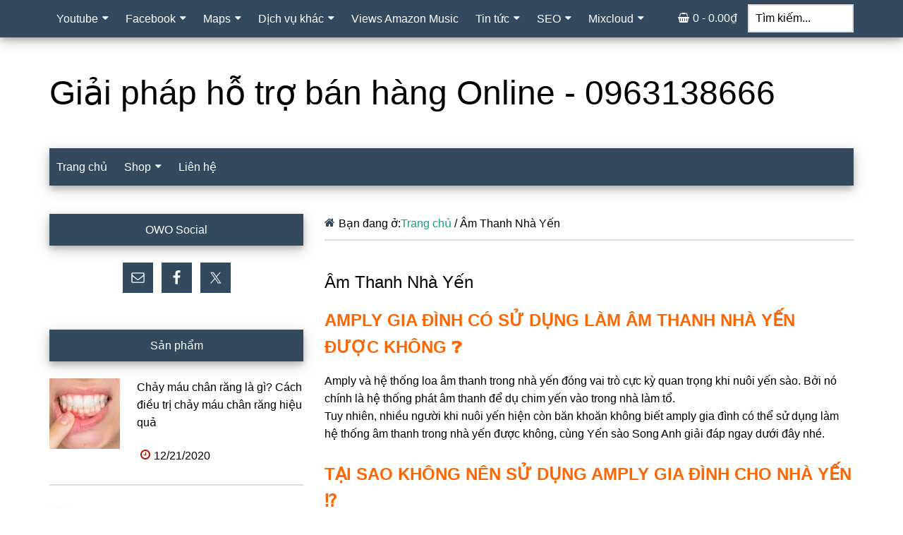

--- FILE ---
content_type: text/html; charset=UTF-8
request_url: https://owo.vn/am-thanh-nha-yen/
body_size: 16107
content:
<!DOCTYPE html>
<html lang="vi" prefix="og: https://ogp.me/ns#">
<head >
<meta charset="UTF-8" />
<meta name="viewport" content="width=device-width, initial-scale=1" />
	<style>img:is([sizes="auto" i], [sizes^="auto," i]) { contain-intrinsic-size: 3000px 1500px }</style>
	
<!-- Tối ưu hóa công cụ tìm kiếm bởi Rank Math PRO - https://rankmath.com/ -->
<title>Âm Thanh Nhà Yến</title>
<meta name="description" content="Amply và hệ thống loa âm thanh trong nhà yến đóng vai trò cực kỳ quan trọng khi nuôi yến sào. Bởi nó chính là hệ thống phát âm thanh để dụ chim yến vào trong nhà làm tổ."/>
<meta name="robots" content="follow, index, max-snippet:-1, max-video-preview:-1, max-image-preview:large"/>
<link rel="canonical" href="https://owo.vn/am-thanh-nha-yen/" />
<meta property="og:locale" content="vi_VN" />
<meta property="og:type" content="article" />
<meta property="og:title" content="Âm Thanh Nhà Yến" />
<meta property="og:description" content="Amply và hệ thống loa âm thanh trong nhà yến đóng vai trò cực kỳ quan trọng khi nuôi yến sào. Bởi nó chính là hệ thống phát âm thanh để dụ chim yến vào trong nhà làm tổ." />
<meta property="og:url" content="https://owo.vn/am-thanh-nha-yen/" />
<meta property="og:site_name" content="Giải pháp hỗ trợ bán hàng Online - 0963138666" />
<meta property="article:publisher" content="https://www.facebook.com/wpcanban" />
<meta property="og:image" content="https://owo.vn/wp-content/uploads/2021/04/am-thanh-nha-yen.jpg" />
<meta property="og:image:secure_url" content="https://owo.vn/wp-content/uploads/2021/04/am-thanh-nha-yen.jpg" />
<meta property="og:image:width" content="800" />
<meta property="og:image:height" content="343" />
<meta property="og:image:alt" content="âm thanh nhà yến" />
<meta property="og:image:type" content="image/jpeg" />
<meta name="twitter:card" content="summary_large_image" />
<meta name="twitter:title" content="Âm Thanh Nhà Yến" />
<meta name="twitter:description" content="Amply và hệ thống loa âm thanh trong nhà yến đóng vai trò cực kỳ quan trọng khi nuôi yến sào. Bởi nó chính là hệ thống phát âm thanh để dụ chim yến vào trong nhà làm tổ." />
<meta name="twitter:site" content="@wpcanban" />
<meta name="twitter:creator" content="@wpcanban" />
<meta name="twitter:image" content="https://owo.vn/wp-content/uploads/2021/04/am-thanh-nha-yen.jpg" />
<meta name="twitter:label1" content="Thời gian để đọc" />
<meta name="twitter:data1" content="3 phút" />
<script type="application/ld+json" class="rank-math-schema-pro">{"@context":"https://schema.org","@graph":[{"@type":"BreadcrumbList","@id":"https://owo.vn/am-thanh-nha-yen/#breadcrumb","itemListElement":[{"@type":"ListItem","position":"1","item":{"@id":"https://owo.vn","name":"Trang ch\u1ee7"}},{"@type":"ListItem","position":"2","item":{"@id":"https://owo.vn/am-thanh-nha-yen/","name":"\u00c2m Thanh Nh\u00e0 Y\u1ebfn"}}]}]}</script>
<link data-optimized="2" rel="stylesheet" href="https://owo.vn/wp-content/litespeed/css/48b2fa4a339af211ae29f82b94656a1e.css?ver=31fc0" />

<style id='paradise-inline-css'>
:root{--third-color:#159f85;}
</style>









<link rel="https://api.w.org/" href="https://owo.vn/wp-json/" /><link rel="alternate" title="JSON" type="application/json" href="https://owo.vn/wp-json/wp/v2/pages/6655" /><link rel="icon" href="https://owo.vn/wp-content/uploads/2019/12/cropped-logo-owo-32x32.jpg" sizes="32x32" />
<link rel="icon" href="https://owo.vn/wp-content/uploads/2019/12/cropped-logo-owo-192x192.jpg" sizes="192x192" />
<link rel="apple-touch-icon" href="https://owo.vn/wp-content/uploads/2019/12/cropped-logo-owo-180x180.jpg" />
<meta name="msapplication-TileImage" content="https://owo.vn/wp-content/uploads/2019/12/cropped-logo-owo-270x270.jpg" />
</head>
<body class="wp-singular page-template page-template-page_landing page-template-page_landing-php page page-id-6655 wp-theme-genesis wp-child-theme-paradise theme-genesis header-full-width sidebar-content genesis-breadcrumbs-visible genesis-footer-widgets-visible primary-nav has-secondary-menu has-menu-search has-menu-cart" itemscope itemtype="https://schema.org/WebPage"><div class="site-container"><nav class="nav-primary" aria-label="Main" itemscope itemtype="https://schema.org/SiteNavigationElement"><div class="wrap"><ul id="menu-primary-navigation" class="menu genesis-nav-menu menu-primary"><li id="menu-item-1578" class="menu-item menu-item-type-taxonomy menu-item-object-category menu-item-has-children menu-item-1578"><a href="https://owo.vn/category/youtube/" itemprop="url"><span itemprop="name">Youtube</span></a>
<ul class="sub-menu">
	<li id="menu-item-1681" class="menu-item menu-item-type-post_type menu-item-object-page menu-item-1681"><a href="https://owo.vn/tang-view-youtube/" itemprop="url"><span itemprop="name">Tăng view Youtube</span></a></li>
	<li id="menu-item-1689" class="menu-item menu-item-type-post_type menu-item-object-post menu-item-1689"><a href="https://owo.vn/tang-dang-ky-youtube/" itemprop="url"><span itemprop="name">Tăng Sub Youtube</span></a></li>
	<li id="menu-item-1796" class="menu-item menu-item-type-post_type menu-item-object-page menu-item-1796"><a href="https://owo.vn/tang-gio-xem-youtube/" itemprop="url"><span itemprop="name">Tăng giờ xem</span></a></li>
	<li id="menu-item-1829" class="menu-item menu-item-type-post_type menu-item-object-page menu-item-1829"><a href="https://owo.vn/binh-luan-youtube/" itemprop="url"><span itemprop="name">Comment Youtube</span></a></li>
	<li id="menu-item-1898" class="menu-item menu-item-type-post_type menu-item-object-page menu-item-1898"><a href="https://owo.vn/tang-share-youtube/" itemprop="url"><span itemprop="name">Tăng Share YouTube</span></a></li>
</ul>
</li>
<li id="menu-item-1642" class="menu-item menu-item-type-taxonomy menu-item-object-category menu-item-has-children menu-item-1642"><a href="https://owo.vn/category/facebook/" itemprop="url"><span itemprop="name">Facebook</span></a>
<ul class="sub-menu">
	<li id="menu-item-2126" class="menu-item menu-item-type-post_type menu-item-object-page menu-item-2126"><a href="https://owo.vn/tich-xanh-facebook/" itemprop="url"><span itemprop="name">Tích Xanh Facebook</span></a></li>
	<li id="menu-item-1634" class="menu-item menu-item-type-post_type menu-item-object-page menu-item-1634"><a href="https://owo.vn/tang-nguoi-xem-livestream-facebook/" itemprop="url"><span itemprop="name">Mắt LiveStream Facebook</span></a></li>
	<li id="menu-item-1936" class="menu-item menu-item-type-post_type menu-item-object-page menu-item-1936"><a href="https://owo.vn/vip-tang-view-facebook/" itemprop="url"><span itemprop="name">Vip View Facebook</span></a></li>
	<li id="menu-item-2155" class="menu-item menu-item-type-post_type menu-item-object-page menu-item-2155"><a href="https://owo.vn/ban-tai-khoan-facebook/" itemprop="url"><span itemprop="name">Bán Acc Facebook</span></a></li>
</ul>
</li>
<li id="menu-item-1598" class="menu-item menu-item-type-taxonomy menu-item-object-category menu-item-has-children menu-item-1598"><a href="https://owo.vn/category/maps/" itemprop="url"><span itemprop="name">Maps</span></a>
<ul class="sub-menu">
	<li id="menu-item-1761" class="menu-item menu-item-type-post_type menu-item-object-page menu-item-1761"><a href="https://owo.vn/tao-maps/" itemprop="url"><span itemprop="name">Tạo Maps</span></a></li>
	<li id="menu-item-1750" class="menu-item menu-item-type-post_type menu-item-object-page menu-item-1750"><a href="https://owo.vn/dich-vu-xac-minh-maps/" itemprop="url"><span itemprop="name">Xác minh Maps</span></a></li>
	<li id="menu-item-1595" class="menu-item menu-item-type-post_type menu-item-object-page menu-item-1595"><a href="https://owo.vn/khoi-phuc-maps-tam-ngung/" itemprop="url"><span itemprop="name">Maps tạm ngưng</span></a></li>
	<li id="menu-item-1720" class="menu-item menu-item-type-post_type menu-item-object-page menu-item-1720"><a href="https://owo.vn/report-maps/" itemprop="url"><span itemprop="name">Report Maps</span></a></li>
</ul>
</li>
<li id="menu-item-1573" class="menu-item menu-item-type-taxonomy menu-item-object-category menu-item-has-children menu-item-1573"><a href="https://owo.vn/category/dich-vu-khac/" itemprop="url"><span itemprop="name">Dịch vụ khác</span></a>
<ul class="sub-menu">
	<li id="menu-item-1659" class="menu-item menu-item-type-post_type menu-item-object-page menu-item-1659"><a href="https://owo.vn/nap-game/" itemprop="url"><span itemprop="name">Nạp game</span></a></li>
	<li id="menu-item-1742" class="menu-item menu-item-type-post_type menu-item-object-page menu-item-1742"><a href="https://owo.vn/cam-sim-hai-phong/" itemprop="url"><span itemprop="name">Cầm sim Hải Phòng</span></a></li>
	<li id="menu-item-1905" class="menu-item menu-item-type-post_type menu-item-object-page menu-item-1905"><a href="https://owo.vn/khoa-hoc-online/" itemprop="url"><span itemprop="name">Khóa học online</span></a></li>
	<li id="menu-item-1813" class="menu-item menu-item-type-post_type menu-item-object-page menu-item-1813"><a href="https://owo.vn/instagram-followers/" itemprop="url"><span itemprop="name">Instagram followers</span></a></li>
	<li id="menu-item-1709" class="menu-item menu-item-type-post_type menu-item-object-page menu-item-1709"><a href="https://owo.vn/tang-view-tik-tok/" itemprop="url"><span itemprop="name">Tăng view Tik Tok</span></a></li>
	<li id="menu-item-1822" class="menu-item menu-item-type-post_type menu-item-object-page menu-item-1822"><a href="https://owo.vn/instagram-likes/" itemprop="url"><span itemprop="name">Instagram Likes</span></a></li>
	<li id="menu-item-2000" class="menu-item menu-item-type-post_type menu-item-object-page menu-item-2000"><a href="https://owo.vn/tang-binh-luan-soundcloud/" itemprop="url"><span itemprop="name">Tăng bình luận Soundcloud</span></a></li>
	<li id="menu-item-1872" class="menu-item menu-item-type-post_type menu-item-object-page menu-item-1872"><a href="https://owo.vn/dich-vu-tao-video/" itemprop="url"><span itemprop="name">Dịch vụ tạo Video</span></a></li>
	<li id="menu-item-1543" class="menu-item menu-item-type-post_type menu-item-object-page menu-item-1543"><a href="https://owo.vn/dich-vu-tang-vote/" itemprop="url"><span itemprop="name">Dịch vụ tăng Vote</span></a></li>
	<li id="menu-item-1930" class="menu-item menu-item-type-post_type menu-item-object-page menu-item-1930"><a href="https://owo.vn/dich-vu-dang-tin-rao-vat/" itemprop="url"><span itemprop="name">Dịch vụ đăng tin rao vặt</span></a></li>
	<li id="menu-item-1855" class="menu-item menu-item-type-post_type menu-item-object-page menu-item-1855"><a href="https://owo.vn/tang-luot-nghe-spotify/" itemprop="url"><span itemprop="name">Tăng lượt nghe Spotify</span></a></li>
	<li id="menu-item-2070" class="menu-item menu-item-type-post_type menu-item-object-page menu-item-2070"><a href="https://owo.vn/ma-khuyen-mai-google/" itemprop="url"><span itemprop="name">Mã Khuyến Mại Google</span></a></li>
	<li id="menu-item-2132" class="menu-item menu-item-type-post_type menu-item-object-page menu-item-2132"><a href="https://owo.vn/tang-luot-nghe-soundcloud/" itemprop="url"><span itemprop="name">Tăng lượt nghe SoundCloud</span></a></li>
	<li id="menu-item-2219" class="menu-item menu-item-type-post_type menu-item-object-page menu-item-2219"><a href="https://owo.vn/ban-tai-khoan-shopee/" itemprop="url"><span itemprop="name">Bán tài khoản Shopee</span></a></li>
	<li id="menu-item-2321" class="menu-item menu-item-type-post_type menu-item-object-page menu-item-2321"><a href="https://owo.vn/ban-key-hma/" itemprop="url"><span itemprop="name">Bán key HMA</span></a></li>
</ul>
</li>
<li id="menu-item-2271" class="menu-item menu-item-type-post_type menu-item-object-page menu-item-2271"><a href="https://owo.vn/views-amazon-music/" itemprop="url"><span itemprop="name">Views Amazon Music</span></a></li>
<li id="menu-item-1572" class="menu-item menu-item-type-taxonomy menu-item-object-category menu-item-has-children menu-item-1572"><a href="https://owo.vn/category/tin-tuc/" itemprop="url"><span itemprop="name">Tin tức</span></a>
<ul class="sub-menu">
	<li id="menu-item-1575" class="menu-item menu-item-type-taxonomy menu-item-object-category menu-item-1575"><a href="https://owo.vn/category/mmo/" itemprop="url"><span itemprop="name">MMO</span></a></li>
	<li id="menu-item-1577" class="menu-item menu-item-type-taxonomy menu-item-object-category menu-item-1577"><a href="https://owo.vn/category/marketing/" itemprop="url"><span itemprop="name">Marketing</span></a></li>
</ul>
</li>
<li id="menu-item-1574" class="menu-item menu-item-type-taxonomy menu-item-object-category menu-item-has-children menu-item-1574"><a href="https://owo.vn/category/seo/" itemprop="url"><span itemprop="name">SEO</span></a>
<ul class="sub-menu">
	<li id="menu-item-6525" class="menu-item menu-item-type-custom menu-item-object-custom menu-item-6525"><a href="https://seo.dvb.vn" itemprop="url"><span itemprop="name">Tool SEO</span></a></li>
	<li id="menu-item-2140" class="menu-item menu-item-type-post_type menu-item-object-page menu-item-2140"><a href="https://owo.vn/toi-uu-wordpress/" itemprop="url"><span itemprop="name">Tối ưu WordPress</span></a></li>
	<li id="menu-item-1524" class="menu-item menu-item-type-post_type menu-item-object-page menu-item-1524"><a href="https://owo.vn/thue-tu-khoa/" itemprop="url"><span itemprop="name">Thuê từ khóa</span></a></li>
	<li id="menu-item-1504" class="menu-item menu-item-type-post_type menu-item-object-page menu-item-1504"><a href="https://owo.vn/quan-tri-web/" itemprop="url"><span itemprop="name">Quản trị Web</span></a></li>
	<li id="menu-item-1579" class="menu-item menu-item-type-taxonomy menu-item-object-category menu-item-1579"><a href="https://owo.vn/category/backlink/" itemprop="url"><span itemprop="name">Backlink</span></a></li>
	<li id="menu-item-1580" class="menu-item menu-item-type-taxonomy menu-item-object-category menu-item-1580"><a href="https://owo.vn/category/content/" itemprop="url"><span itemprop="name">Content</span></a></li>
	<li id="menu-item-1838" class="menu-item menu-item-type-post_type menu-item-object-page menu-item-1838"><a href="https://owo.vn/nghien-cuu-tu-khoa/" itemprop="url"><span itemprop="name">Nghiên cứu từ khóa</span></a></li>
</ul>
</li>
<li id="menu-item-2117" class="menu-item menu-item-type-post_type menu-item-object-page menu-item-has-children menu-item-2117"><a href="https://owo.vn/dich-vu-mixcloud/" itemprop="url"><span itemprop="name">Mixcloud</span></a>
<ul class="sub-menu">
	<li id="menu-item-1540" class="menu-item menu-item-type-post_type menu-item-object-page menu-item-1540"><a href="https://owo.vn/tang-luot-nghe-mixcloud/" itemprop="url"><span itemprop="name">Mixcloud Plays</span></a></li>
	<li id="menu-item-2147" class="menu-item menu-item-type-post_type menu-item-object-page menu-item-2147"><a href="https://owo.vn/mixcloud-likes/" itemprop="url"><span itemprop="name">Mixcloud Likes</span></a></li>
</ul>
</li>
<li class="right search"><form class="search-form" method="get" action="https://owo.vn/" role="search" itemprop="potentialAction" itemscope itemtype="https://schema.org/SearchAction"><label class="search-form-label screen-reader-text" for="searchform-1">Tìm kiếm...</label><input class="search-form-input" type="search" name="s" id="searchform-1" placeholder="Tìm kiếm..." itemprop="query-input"><input class="search-form-submit" type="submit" value="Tìm kiếm"><meta content="https://owo.vn/?s={s}" itemprop="target"></form></li><li class="right cart"><a class="wcmenucart-contents" href="https://owo.vn/shop/" title="Bắt đầu mua sắm">0 - <span class="woocommerce-Price-amount amount"><bdi>0.00<span class="woocommerce-Price-currencySymbol">&#8363;</span></bdi></span></a></li></ul></div></nav><header class="site-header" itemscope itemtype="https://schema.org/WPHeader"><div class="wrap"><div class="title-area"><p class="site-title" itemprop="headline"><a href="https://owo.vn/">Giải pháp hỗ trợ bán hàng Online - 0963138666</a></p><p class="site-description" itemprop="description">Cung cấp các dịch vụ hỗ trợ cho người kinh doanh Online</p></div></div></header><nav class="nav-secondary" aria-label="Secondary" id="genesis-nav-secondary" itemscope itemtype="https://schema.org/SiteNavigationElement"><div class="wrap"><ul id="menu-secondary-navigation" class="menu genesis-nav-menu menu-secondary"><li id="menu-item-788" class="menu-item menu-item-type-custom menu-item-object-custom menu-item-home menu-item-788"><a href="https://owo.vn/" itemprop="url"><span itemprop="name"><span class="fa fa-home"></span> Trang chủ</span></a></li>
<li id="menu-item-883" class="menu-item menu-item-type-post_type menu-item-object-page menu-item-has-children menu-item-883"><a href="https://owo.vn/shop/" itemprop="url"><span itemprop="name"><span class="fa fa-shopping-cart"></span> Shop</span></a>
<ul class="sub-menu">
	<li id="menu-item-882" class="menu-item menu-item-type-post_type menu-item-object-page menu-item-882"><a href="https://owo.vn/my-account/" itemprop="url"><span itemprop="name">My Account</span></a></li>
	<li id="menu-item-880" class="menu-item menu-item-type-post_type menu-item-object-page menu-item-880"><a href="https://owo.vn/cart/" itemprop="url"><span itemprop="name">Cart</span></a></li>
	<li id="menu-item-881" class="menu-item menu-item-type-post_type menu-item-object-page menu-item-881"><a href="https://owo.vn/checkout/" itemprop="url"><span itemprop="name">Checkout</span></a></li>
</ul>
</li>
<li id="menu-item-787" class="menu-item menu-item-type-post_type menu-item-object-page menu-item-787"><a href="https://owo.vn/lien-he/" itemprop="url"><span itemprop="name"><span class="fa fa-envelope"></span> Liên hệ</span></a></li>
</ul></div></nav><div class="site-inner"><div class="content-sidebar-wrap"><div class="mobile-search-only"><form class="search-form" method="get" action="https://owo.vn/" role="search" itemprop="potentialAction" itemscope itemtype="https://schema.org/SearchAction"><label class="search-form-label screen-reader-text" for="searchform-2">Tìm kiếm...</label><input class="search-form-input" type="search" name="s" id="searchform-2" placeholder="Tìm kiếm..." itemprop="query-input"><input class="search-form-submit" type="submit" value="Tìm kiếm"><meta content="https://owo.vn/?s={s}" itemprop="target"></form></div><main class="content"><div class="breadcrumb" itemprop="breadcrumb" itemscope itemtype="https://schema.org/BreadcrumbList">Bạn đang ở:<span class="breadcrumb-link-wrap" itemprop="itemListElement" itemscope itemtype="https://schema.org/ListItem"><a class="breadcrumb-link" href="https://owo.vn/" itemprop="item"><span class="breadcrumb-link-text-wrap" itemprop="name">Trang chủ</span></a><meta itemprop="position" content="1"></span> <span aria-label="breadcrumb separator">/</span> Âm Thanh Nhà Yến</div><article class="post-6655 page type-page status-publish has-post-thumbnail entry" aria-label="Âm Thanh Nhà Yến" itemscope itemtype="https://schema.org/CreativeWork"><header class="entry-header"><h1 class="entry-title" itemprop="headline">Âm Thanh Nhà Yến</h1>
</header><div class="entry-content" itemprop="text"><h2><strong><span style="color: #ff6600;">AMPLY GIA ĐÌNH CÓ SỬ DỤNG LÀM ÂM THANH NHÀ YẾN ĐƯỢC KHÔNG &#x2753;</span></strong></h2>
<p>Amply và hệ thống loa âm thanh trong nhà yến đóng vai trò cực kỳ quan trọng khi nuôi yến sào. Bởi nó chính là hệ thống phát âm thanh để dụ chim yến vào trong nhà làm tổ.<br />
Tuy nhiên, nhiều người khi nuôi yến hiện còn băn khoăn không biết amply gia đình có thể sử dụng làm hệ thống âm thanh trong nhà yến được không, cùng Yến sào Song Anh giải đáp ngay dưới đây nhé.</p>
<h2>
<strong><span style="color: #ff6600;">TẠI SAO KHÔNG NÊN SỬ DỤNG AMPLY GIA ĐÌNH CHO NHÀ YẾN &#x2049;&#xfe0f;</span></strong></h2>
<p><img data-lazyloaded="1" src="[data-uri]" decoding="async" class="aligncenter size-full wp-image-6656" data-src="https://owo.vn/wp-content/uploads/2021/04/am-thanh-nha-yen.jpg.webp" alt="" width="800" height="343" data-srcset="https://owo.vn/wp-content/uploads/2021/04/am-thanh-nha-yen.jpg.webp 800w, https://owo.vn/wp-content/uploads/2021/04/am-thanh-nha-yen-750x322.jpg.webp 750w" data-sizes="(max-width: 800px) 100vw, 800px" /><noscript><img decoding="async" class="aligncenter size-full wp-image-6656" src="https://owo.vn/wp-content/uploads/2021/04/am-thanh-nha-yen.jpg.webp" alt="" width="800" height="343" srcset="https://owo.vn/wp-content/uploads/2021/04/am-thanh-nha-yen.jpg.webp 800w, https://owo.vn/wp-content/uploads/2021/04/am-thanh-nha-yen-750x322.jpg.webp 750w" sizes="(max-width: 800px) 100vw, 800px" /></noscript><br />
&#x2716;&#xfe0f; Các loại amply dân dụng rẻ tiền không thể đảm bảo chất lượng âm thanh khi phát ra, công suất nhỏ, chất lượng âm thanh rất kém, tiếng phát ra có thể bị rè hoặc bị méo mó.<br />
&#x2716;&#xfe0f; Công suất các loại amply trong gia đình thường rất yếu. Do đó nó không thể sử dụng cho hệ thống loa nhà yến với rất nhiều loa được lắp đặt ở các vị trí khác nhau.<br />
&#x2716;&#xfe0f; Các loại amply stereo cho gia đình kể cả sản phẩm cao cấp với dàn loa lớn đều không phù hợp cho nhà yến. Bởi các loại amply này có nhiều tiếng vọng, có âm bass lớn chỉ phù hợp cho mục đích giải trí, nghe nhạc.<br />
&#x2716;&#xfe0f; Chim yến vốn rất nhạy cảm với âm thanh. Trước khi bay vào nhà yến, chim yến thường dùng cách định vị bằng tiếng vang để xác định vật cản rồi mới tìm đường vào tổ.<br />
Nếu bạn sử dụng hệ thống âm thanh và amply kém chất lượng hoặc lắp đặt sai cách, chim yến có thể bị lầm cho rằng âm thanh nhân tạo chính là vật cản, không dám về và bỏ tổ.</p>
<h2><strong><span style="color: #ff6600;">TUYỆT ĐỐI KHÔNG SỬ DỤNG AMPLY VÀ LOA DÂN DỤNG KHI VẬN HÀNH NHÀ YẾN</span></strong></h2>
<p>̣̂ ̉ ́  ̣̂ ̂́ ̂  ̀ ̂́ ̀ ̀?<br />
 Đó chính là sử dụng các thiết bị âm thanh chất lượng được thiết kế chuyên dụng dành cho nhà yến. Trong đó có hệ thống Amply do Nikodo nhập khẩu 100% từ nước ngoài. Điều này giúp bà con nuôi yến có thể an tâm về hiệu suất, chất lượng của amply cùng với đó là thu hút chim yến vào nhà yến hiệu quả.<br />
&#x2705; Amply chuyên dụng được thiết kế phù hợp và dành riêng cho nghề nuôi yến.<br />
&#x2705; Có công suất lớn, có khả năng tải được hàng trăm loa chuyên dụng bên trong và bên ngoài nhà yến.<br />
&#x2705; Đảm bảo độ bền và tuổi thọ cao do các bo mạch chất lượng được sản xuất theo tiêu chuẩn Châu Âu.<br />
&#x2705; Có thể phát nhạc nhanh chóng với kết nối USB hoặc thẻ nhớ.<br />
&#x2705; Đèn LED hiển thị các thông số về âm thanh cực kỳ thuận tiện.<br />
&#x2705; Tiết kiệm điện năng hiệu quả nhờ thiết kế tối ưu.<br />
&#x2705; Lắp đặt và thi công đơn giản đi cùng chế độ bảo hành, bảo trì lâu dài từ Nikodo.<br />
&#x2705; Giá bán cạnh tranh so với các loại amply khác trên thị trường với chất lượng cao hơn.<br />
&#x274c; KHÔNG LO RÈ RẸC, KHÔNG LO TIẾNG MÉO MÓ NHỜ HỆ THỐNG AMPLY CHẤT LƯỢNG<br />
 HÀNG NGHÌN NHÀ YẾN TRÊN KHẮP VIỆT NAM TIN DÙNG CÁC SẢN PHẨM AMPLY CỦA NIKODO<br />
̀ ̣, ̣ ́ ̉ ̉ đ̂̀ ̛ ̂ ́  đ̂̀ ̛ ̂ ̛̣ ̀ ̂́?<br />
➤➤➤ Liên hệ ngay cho Song Anh để được tư vấn và đặt mua các sản phẩm amply chuyên dụng cho nhà yến chất lượng hoàn hảo từ Nikodo<br />
       0&#xfe0f;&#x20e3;9&#xfe0f;&#x20e3;0&#xfe0f;&#x20e3;8&#xfe0f;&#x20e3;5&#xfe0f;&#x20e3;0&#xfe0f;&#x20e3;6&#xfe0f;&#x20e3;7&#xfe0f;&#x20e3;6&#xfe0f;&#x20e3;7&#xfe0f;&#x20e3;<br />
&#xfe0f;&#xfe0f; Tham khảo các sản phẩm amply nhà yến chất lượng tại đây https://bitly.com.vn/klehfr<br />
═════════════★-★-★-★-★════════════<br />
 YẾN SÀO SONG ANH &#8211; NIKODO AN GIANG<br />
 41 đường số 4, Diamond City, TP. Long Xuyên, An Giang<br />
&#x260e; 02963.935689 &#8211; 0908.506.767<br />
 yensaosonganhag@gmail.com<br />
 songanhnest.com<br />
SATACONEST<br />
NIKODO ANGIANG<br />
AnGiang<br />
Thi công nhà yến<br />
Thiết bị nhà yến<br />
Amply nhà yến<br />
Amplifier nhà yến<br />
Âm thanh nhà yến</p>
<div class="social-share" role="group" aria-label="Social sharing buttons"><div class="social-share-inner"><ul class="share-list"><li class="icon facebook"><a rel="nofollow" href="https://www.facebook.com/sharer/sharer.php?u=https%3A%2F%2Fowo.vn%2Fam-thanh-nha-yen%2F" onclick="window.open(this.href,\'\', \'left=20,top=20,width=550,height=320\');return false;" target="_blank"><i class="fa fa-facebook" aria-hidden="true"></i><span>Chia sẻ lên Facebook</span></a></li><li class="icon twitter"><a rel="nofollow" href="https://twitter.com/intent/tweet?text=%C3%82m%20Thanh%20Nh%C3%A0%20Y%E1%BA%BFn&#038;url=https%3A%2F%2Fowo.vn%2Fam-thanh-nha-yen%2F" onclick="window.open(this.href,\'\', \'left=20,top=20,width=550,height=320\');return false;" target="_blank"><i class="fa fa-twitter" aria-hidden="true"></i><span>Chia sẻ lên Twitter</span></a></li><li class="icon linkedin"><a rel="nofollow" href="https://www.linkedin.com/shareArticle?mini=true&#038;url=https%3A%2F%2Fowo.vn%2Fam-thanh-nha-yen%2F&#038;title=%C3%82m%20Thanh%20Nh%C3%A0%20Y%E1%BA%BFn" onclick="window.open(this.href,\'\', \'left=20,top=20,width=550,height=320\');return false;" target="_blank"><i class="fa fa-linkedin" aria-hidden="true"></i><span>Chia sẻ lên LinkedIn</span></a></li></ul></div></div></div></article></main><aside class="sidebar sidebar-primary widget-area" role="complementary" aria-label="Sidebar chính" itemscope itemtype="https://schema.org/WPSideBar"><h2 class="genesis-sidebar-title screen-reader-text">Sidebar chính</h2><section id="simple-social-icons-2" class="widget simple-social-icons"><div class="widget-wrap"><h3 class="widgettitle widget-title">OWO Social</h3>
<ul class="aligncenter"><li class="ssi-email"><a href="mailto:d&#111;&#107;&#104;&#097;n&#104;&#056;2&#064;g&#109;a&#105;l.com" ><svg role="img" class="social-email" aria-labelledby="social-email-2"><title id="social-email-2">Email</title><use xlink:href="https://owo.vn/wp-content/plugins/simple-social-icons/symbol-defs.svg#social-email"></use></svg></a></li><li class="ssi-facebook"><a href="https://www.facebook.com/hanhtrinh24h.net" target="_blank" rel="noopener noreferrer"><svg role="img" class="social-facebook" aria-labelledby="social-facebook-2"><title id="social-facebook-2">Facebook</title><use xlink:href="https://owo.vn/wp-content/plugins/simple-social-icons/symbol-defs.svg#social-facebook"></use></svg></a></li><li class="ssi-twitter"><a href="https://twitter.com/hanhtrinh24h" target="_blank" rel="noopener noreferrer"><svg role="img" class="social-twitter" aria-labelledby="social-twitter-2"><title id="social-twitter-2">Twitter</title><use xlink:href="https://owo.vn/wp-content/plugins/simple-social-icons/symbol-defs.svg#social-twitter"></use></svg></a></li></ul></div></section>
<section id="featured-post-2" class="widget featured-content featuredpost"><div class="widget-wrap"><h3 class="widgettitle widget-title">Sản phẩm</h3>
<article class="post-5513 post type-post status-publish format-standard has-post-thumbnail category-suc-khoe tag-rang-mieng entry" aria-label="Chảy máu chân răng là gì? Cách điều trị chảy máu chân răng hiệu quả"><a href="https://owo.vn/chay-mau-chan-rang/" class="alignleft" aria-hidden="true" tabindex="-1"><img data-lazyloaded="1" src="[data-uri]" width="100" height="100" data-src="https://owo.vn/wp-content/uploads/2020/12/chay_mau_chan_rang-100x100.jpg.webp" class="entry-image attachment-post" alt="" itemprop="image" decoding="async" data-srcset="https://owo.vn/wp-content/uploads/2020/12/chay_mau_chan_rang-100x100.jpg.webp 100w, https://owo.vn/wp-content/uploads/2020/12/chay_mau_chan_rang-150x150.jpg.webp 150w" data-sizes="(max-width: 100px) 100vw, 100px" /><noscript><img width="100" height="100" src="https://owo.vn/wp-content/uploads/2020/12/chay_mau_chan_rang-100x100.jpg.webp" class="entry-image attachment-post" alt="" itemprop="image" decoding="async" srcset="https://owo.vn/wp-content/uploads/2020/12/chay_mau_chan_rang-100x100.jpg.webp 100w, https://owo.vn/wp-content/uploads/2020/12/chay_mau_chan_rang-150x150.jpg.webp 150w" sizes="(max-width: 100px) 100vw, 100px" /></noscript></a><header class="entry-header"><h4 class="entry-title" itemprop="headline"><a href="https://owo.vn/chay-mau-chan-rang/">Chảy máu chân răng là gì? Cách điều trị chảy máu chân răng hiệu quả</a></h4><p class="entry-meta"><time class="entry-time" itemprop="datePublished" datetime="2020-12-21T17:54:06+07:00">12/21/2020</time></p></header></article><article class="post-7099 post type-post status-publish format-standard has-post-thumbnail category-giuong-dem entry" aria-label="Nệm Cao Su Kim Cương Happy Gold &#8211; Sản phẩm bảo vệ sức khỏe cho gia đình bạn"><a href="https://owo.vn/nem-cao-su-kim-cuong-happy-gold/" class="alignleft" aria-hidden="true" tabindex="-1"><img data-lazyloaded="1" src="[data-uri]" width="100" height="100" data-src="https://owo.vn/wp-content/uploads/2021/05/Happy-Gold-100x100.jpg.webp" class="entry-image attachment-post" alt="" itemprop="image" decoding="async" data-srcset="https://owo.vn/wp-content/uploads/2021/05/Happy-Gold-100x100.jpg.webp 100w, https://owo.vn/wp-content/uploads/2021/05/Happy-Gold-150x150.jpg.webp 150w, https://owo.vn/wp-content/uploads/2021/05/Happy-Gold-520x520.jpg.webp 520w" data-sizes="(max-width: 100px) 100vw, 100px" /><noscript><img width="100" height="100" src="https://owo.vn/wp-content/uploads/2021/05/Happy-Gold-100x100.jpg.webp" class="entry-image attachment-post" alt="" itemprop="image" decoding="async" srcset="https://owo.vn/wp-content/uploads/2021/05/Happy-Gold-100x100.jpg.webp 100w, https://owo.vn/wp-content/uploads/2021/05/Happy-Gold-150x150.jpg.webp 150w, https://owo.vn/wp-content/uploads/2021/05/Happy-Gold-520x520.jpg.webp 520w" sizes="(max-width: 100px) 100vw, 100px" /></noscript></a><header class="entry-header"><h4 class="entry-title" itemprop="headline"><a href="https://owo.vn/nem-cao-su-kim-cuong-happy-gold/">Nệm Cao Su Kim Cương Happy Gold &#8211; Sản phẩm bảo vệ sức khỏe cho gia đình bạn</a></h4><p class="entry-meta"><time class="entry-time" itemprop="datePublished" datetime="2021-05-24T14:43:08+07:00">05/24/2021</time></p></header></article><article class="post-6558 post type-post status-publish format-standard has-post-thumbnail category-cntt category-marketing category-phan-mem category-thiet-ke category-tin-tuc entry" aria-label="Video Template &#8211; giải pháp cho hình thức marketing hiệu quả nhất 2021"><a href="https://owo.vn/video-template/" class="alignleft" aria-hidden="true" tabindex="-1"><img data-lazyloaded="1" src="[data-uri]" width="100" height="100" data-src="https://owo.vn/wp-content/uploads/2021/03/Template-video-100x100.jpg.webp" class="entry-image attachment-post" alt="Template video" itemprop="image" decoding="async" data-srcset="https://owo.vn/wp-content/uploads/2021/03/Template-video-100x100.jpg.webp 100w, https://owo.vn/wp-content/uploads/2021/03/Template-video-150x150.jpg.webp 150w" data-sizes="(max-width: 100px) 100vw, 100px" /><noscript><img width="100" height="100" src="https://owo.vn/wp-content/uploads/2021/03/Template-video-100x100.jpg.webp" class="entry-image attachment-post" alt="Template video" itemprop="image" decoding="async" srcset="https://owo.vn/wp-content/uploads/2021/03/Template-video-100x100.jpg.webp 100w, https://owo.vn/wp-content/uploads/2021/03/Template-video-150x150.jpg.webp 150w" sizes="(max-width: 100px) 100vw, 100px" /></noscript></a><header class="entry-header"><h4 class="entry-title" itemprop="headline"><a href="https://owo.vn/video-template/">Video Template &#8211; giải pháp cho hình thức marketing hiệu quả nhất 2021</a></h4><p class="entry-meta"><time class="entry-time" itemprop="datePublished" datetime="2021-03-26T09:21:43+07:00">03/26/2021</time></p></header></article><ul class="more-posts"><li><a href="https://owo.vn/template-workflow-mien-phi/">Tăng Năng Suất Công Việc Với Template Workflow Miễn Phí</a></li><li><a href="https://owo.vn/backlink-seo-kenh-youtube/">Dịch vụ Backlink SEO kênh Youtube – Kéo lượt xem, tăng trưởng nhanh chóng!</a></li><li><a href="https://owo.vn/tao-noi-dung-tieng-uzbek/">Tạo nội dung tiếng Uzbek chuẩn SEO – Dịch vụ viết bài uy tín!</a></li></ul></div></section>
</aside></div></div><div class="footer-widgets"><h2 class="genesis-sidebar-title screen-reader-text">Footer</h2><div class="wrap"><div class="widget-area footer-widgets-1 footer-widget-area">
		<section id="recent-posts-2" class="widget widget_recent_entries"><div class="widget-wrap">
		<h3 class="widgettitle widget-title">Bài viết mới</h3>
<nav aria-label="Bài viết mới">
		<ul>
											<li>
					<a href="https://owo.vn/ruoc-ca/">Ruốc Cá Rô Phi Thượng Hạng</a>
									</li>
											<li>
					<a href="https://owo.vn/seo-bds/">Dịch vụ SEO Bất Động Sản &#8211; Giải Pháp Tăng Trưởng Hiệu Quả Cho Doanh Nghiệp BĐS</a>
									</li>
											<li>
					<a href="https://owo.vn/study-chatgpt/">Tính Năng &#8220;Study&#8221; Mới Của ChatGPT: Trí Tuệ Nhân Tạo Và Cách Học Hấp Dẫn Mới</a>
									</li>
											<li>
					<a href="https://owo.vn/cho-thue-nha-tai-phuong-quan-toan-hai-phong/">Cho Thuê Nhà Lý Tưởng Tại Trung Tâm Phường Quán Toan, Quận Hồng Bàng, Hải Phòng &#8211; 0966186198</a>
									</li>
											<li>
					<a href="https://owo.vn/veo-3/">Khám Phá VEO 3 – Tính Năng Tạo Video Đỉnh Cao Từ Google Ultra AI Chỉ Với 180.000 VNĐ</a>
									</li>
											<li>
					<a href="https://owo.vn/template-workflow-mien-phi/">Tăng Năng Suất Công Việc Với Template Workflow Miễn Phí</a>
									</li>
					</ul>

		</nav></div></section>
<section id="woocommerce_product_tag_cloud-3" class="widget woocommerce widget_product_tag_cloud"><div class="widget-wrap"><h3 class="widgettitle widget-title">Thẻ sản phẩm</h3>
<div class="tagcloud"><a href="https://owo.vn/sp/ahrefs/" class="tag-cloud-link tag-link-359 tag-link-position-1" style="font-size: 8pt;" aria-label="ahrefs (1 sản phẩm)">ahrefs</a>
<a href="https://owo.vn/sp/amazon/" class="tag-cloud-link tag-link-432 tag-link-position-2" style="font-size: 8pt;" aria-label="amazon (1 sản phẩm)">amazon</a>
<a href="https://owo.vn/sp/backlink/" class="tag-cloud-link tag-link-388 tag-link-position-3" style="font-size: 16.615384615385pt;" aria-label="backlink (4 sản phẩm)">backlink</a>
<a href="https://owo.vn/sp/backlink-gov/" class="tag-cloud-link tag-link-431 tag-link-position-4" style="font-size: 8pt;" aria-label="Backlink GOV (1 sản phẩm)">Backlink GOV</a>
<a href="https://owo.vn/sp/backlink-profile/" class="tag-cloud-link tag-link-463 tag-link-position-5" style="font-size: 8pt;" aria-label="backlink profile (1 sản phẩm)">backlink profile</a>
<a href="https://owo.vn/sp/buzzsumo/" class="tag-cloud-link tag-link-426 tag-link-position-6" style="font-size: 8pt;" aria-label="BuzzSumo (1 sản phẩm)">BuzzSumo</a>
<a href="https://owo.vn/sp/content/" class="tag-cloud-link tag-link-427 tag-link-position-7" style="font-size: 8pt;" aria-label="content (1 sản phẩm)">content</a>
<a href="https://owo.vn/sp/cong-cu-seo/" class="tag-cloud-link tag-link-425 tag-link-position-8" style="font-size: 11.876923076923pt;" aria-label="công cụ seo (2 sản phẩm)">công cụ seo</a>
<a href="https://owo.vn/sp/datpiff/" class="tag-cloud-link tag-link-371 tag-link-position-9" style="font-size: 8pt;" aria-label="DatPiff (1 sản phẩm)">DatPiff</a>
<a href="https://owo.vn/sp/datpiff-profile-views/" class="tag-cloud-link tag-link-372 tag-link-position-10" style="font-size: 11.876923076923pt;" aria-label="DatPiff Profile Views (2 sản phẩm)">DatPiff Profile Views</a>
<a href="https://owo.vn/sp/dr/" class="tag-cloud-link tag-link-356 tag-link-position-11" style="font-size: 8pt;" aria-label="DR (1 sản phẩm)">DR</a>
<a href="https://owo.vn/sp/dr-ahrefs/" class="tag-cloud-link tag-link-358 tag-link-position-12" style="font-size: 8pt;" aria-label="DR ahrefs (1 sản phẩm)">DR ahrefs</a>
<a href="https://owo.vn/sp/facebook/" class="tag-cloud-link tag-link-380 tag-link-position-13" style="font-size: 8pt;" aria-label="facebook (1 sản phẩm)">facebook</a>
<a href="https://owo.vn/sp/google-map/" class="tag-cloud-link tag-link-487 tag-link-position-14" style="font-size: 8pt;" aria-label="google map (1 sản phẩm)">google map</a>
<a href="https://owo.vn/sp/google-maps/" class="tag-cloud-link tag-link-488 tag-link-position-15" style="font-size: 8pt;" aria-label="google maps (1 sản phẩm)">google maps</a>
<a href="https://owo.vn/sp/instagram-likes/" class="tag-cloud-link tag-link-462 tag-link-position-16" style="font-size: 8pt;" aria-label="Instagram likes (1 sản phẩm)">Instagram likes</a>
<a href="https://owo.vn/sp/khoi-phuc-maps/" class="tag-cloud-link tag-link-492 tag-link-position-17" style="font-size: 8pt;" aria-label="khôi phục maps (1 sản phẩm)">khôi phục maps</a>
<a href="https://owo.vn/sp/like-instagram/" class="tag-cloud-link tag-link-461 tag-link-position-18" style="font-size: 8pt;" aria-label="Like Instagram (1 sản phẩm)">Like Instagram</a>
<a href="https://owo.vn/sp/luot-xem-profile-datpiff/" class="tag-cloud-link tag-link-374 tag-link-position-19" style="font-size: 8pt;" aria-label="lượt xem Profile DatPiff (1 sản phẩm)">lượt xem Profile DatPiff</a>
<a href="https://owo.vn/sp/majestic/" class="tag-cloud-link tag-link-422 tag-link-position-20" style="font-size: 8pt;" aria-label="Majestic (1 sản phẩm)">Majestic</a>
<a href="https://owo.vn/sp/maps/" class="tag-cloud-link tag-link-386 tag-link-position-21" style="font-size: 11.876923076923pt;" aria-label="maps (2 sản phẩm)">maps</a>
<a href="https://owo.vn/sp/maps-citations/" class="tag-cloud-link tag-link-387 tag-link-position-22" style="font-size: 8pt;" aria-label="Maps Citations (1 sản phẩm)">Maps Citations</a>
<a href="https://owo.vn/sp/maps-huy-dang/" class="tag-cloud-link tag-link-489 tag-link-position-23" style="font-size: 8pt;" aria-label="maps hủy đăng (1 sản phẩm)">maps hủy đăng</a>
<a href="https://owo.vn/sp/maps-tam-ngung/" class="tag-cloud-link tag-link-491 tag-link-position-24" style="font-size: 8pt;" aria-label="maps tạm ngưng (1 sản phẩm)">maps tạm ngưng</a>
<a href="https://owo.vn/sp/maps-vo-hieu/" class="tag-cloud-link tag-link-490 tag-link-position-25" style="font-size: 8pt;" aria-label="maps vô hiệu (1 sản phẩm)">maps vô hiệu</a>
<a href="https://owo.vn/sp/mixcloud/" class="tag-cloud-link tag-link-452 tag-link-position-26" style="font-size: 8pt;" aria-label="mixcloud (1 sản phẩm)">mixcloud</a>
<a href="https://owo.vn/sp/phan-mem-seo/" class="tag-cloud-link tag-link-424 tag-link-position-27" style="font-size: 11.876923076923pt;" aria-label="phần mềm seo (2 sản phẩm)">phần mềm seo</a>
<a href="https://owo.vn/sp/phu-maps/" class="tag-cloud-link tag-link-385 tag-link-position-28" style="font-size: 8pt;" aria-label="phủ maps (1 sản phẩm)">phủ maps</a>
<a href="https://owo.vn/sp/profile-backlink/" class="tag-cloud-link tag-link-464 tag-link-position-29" style="font-size: 8pt;" aria-label="profile backlink (1 sản phẩm)">profile backlink</a>
<a href="https://owo.vn/sp/quora/" class="tag-cloud-link tag-link-437 tag-link-position-30" style="font-size: 8pt;" aria-label="Quora (1 sản phẩm)">Quora</a>
<a href="https://owo.vn/sp/quora-upvotes/" class="tag-cloud-link tag-link-436 tag-link-position-31" style="font-size: 8pt;" aria-label="Quora Upvotes (1 sản phẩm)">Quora Upvotes</a>
<a href="https://owo.vn/sp/rottentomatoes/" class="tag-cloud-link tag-link-392 tag-link-position-32" style="font-size: 8pt;" aria-label="Rottentomatoes (1 sản phẩm)">Rottentomatoes</a>
<a href="https://owo.vn/sp/seo/" class="tag-cloud-link tag-link-381 tag-link-position-33" style="font-size: 22pt;" aria-label="seo (8 sản phẩm)">seo</a>
<a href="https://owo.vn/sp/social-entity/" class="tag-cloud-link tag-link-486 tag-link-position-34" style="font-size: 8pt;" aria-label="Social Entity (1 sản phẩm)">Social Entity</a>
<a href="https://owo.vn/sp/social-signals/" class="tag-cloud-link tag-link-379 tag-link-position-35" style="font-size: 8pt;" aria-label="Social Signals (1 sản phẩm)">Social Signals</a>
<a href="https://owo.vn/sp/sach-noi/" class="tag-cloud-link tag-link-428 tag-link-position-36" style="font-size: 8pt;" aria-label="sách nói (1 sản phẩm)">sách nói</a>
<a href="https://owo.vn/sp/tool-seo/" class="tag-cloud-link tag-link-423 tag-link-position-37" style="font-size: 11.876923076923pt;" aria-label="tool seo (2 sản phẩm)">tool seo</a>
<a href="https://owo.vn/sp/trustpilot-review/" class="tag-cloud-link tag-link-414 tag-link-position-38" style="font-size: 8pt;" aria-label="trustpilot review (1 sản phẩm)">trustpilot review</a>
<a href="https://owo.vn/sp/tang-luot-xem/" class="tag-cloud-link tag-link-443 tag-link-position-39" style="font-size: 8pt;" aria-label="tăng lượt xem (1 sản phẩm)">tăng lượt xem</a>
<a href="https://owo.vn/sp/tang-luot-xem-datpiff-profile/" class="tag-cloud-link tag-link-373 tag-link-position-40" style="font-size: 8pt;" aria-label="tăng lượt xem DatPiff Profile (1 sản phẩm)">tăng lượt xem DatPiff Profile</a>
<a href="https://owo.vn/sp/tang-view/" class="tag-cloud-link tag-link-442 tag-link-position-41" style="font-size: 8pt;" aria-label="tăng view (1 sản phẩm)">tăng view</a>
<a href="https://owo.vn/sp/usb-sach-noi/" class="tag-cloud-link tag-link-429 tag-link-position-42" style="font-size: 8pt;" aria-label="usb sách nói (1 sản phẩm)">usb sách nói</a>
<a href="https://owo.vn/sp/vote-quora/" class="tag-cloud-link tag-link-435 tag-link-position-43" style="font-size: 8pt;" aria-label="Vote Quora (1 sản phẩm)">Vote Quora</a>
<a href="https://owo.vn/sp/youtube/" class="tag-cloud-link tag-link-444 tag-link-position-44" style="font-size: 8pt;" aria-label="youtube (1 sản phẩm)">youtube</a>
<a href="https://owo.vn/sp/a-rap/" class="tag-cloud-link tag-link-399 tag-link-position-45" style="font-size: 8pt;" aria-label="Ả Rập (1 sản phẩm)">Ả Rập</a></div></div></section>
</div><div class="widget-area footer-widgets-2 footer-widget-area"><section id="recent-comments-2" class="widget widget_recent_comments"><div class="widget-wrap"><h3 class="widgettitle widget-title">Bình luận mới</h3>
<nav aria-label="Bình luận mới"><ul id="recentcomments"></ul></nav></div></section>
<section id="custom_html-3" class="widget_text widget widget_custom_html"><div class="widget_text widget-wrap"><h3 class="widgettitle widget-title">Đối tác</h3>
<div class="textwidget custom-html-widget"><a href="http://thuenhagiagoc.com/" title="thuê nhà vinhomes giá rẻ">Thuê nhà vinhomes giá rẻ</a>
<br>
<a href="http://idautubatdongsan.com/" title="đầu tư bất động sản">Đầu tư bất động sản</a></div></div></section>
</div><div class="widget-area footer-widgets-3 footer-widget-area"><section id="search-3" class="widget widget_search"><div class="widget-wrap"><h3 class="widgettitle widget-title">Tìm kiếm</h3>
<form class="search-form" method="get" action="https://owo.vn/" role="search" itemprop="potentialAction" itemscope itemtype="https://schema.org/SearchAction"><label class="search-form-label screen-reader-text" for="searchform-3">Tìm kiếm...</label><input class="search-form-input" type="search" name="s" id="searchform-3" placeholder="Tìm kiếm..." itemprop="query-input"><input class="search-form-submit" type="submit" value="Tìm kiếm"><meta content="https://owo.vn/?s={s}" itemprop="target"></form></div></section>
<section id="tag_cloud-2" class="widget widget_tag_cloud"><div class="widget-wrap"><h3 class="widgettitle widget-title">Chủ đề</h3>
<nav aria-label="Chủ đề"><div class="tagcloud"><a href="https://owo.vn/tag/edu-domains/" class="tag-cloud-link tag-link-677 tag-link-position-1" style="font-size: 8pt;" aria-label=".edu domains (1 mục)">.edu domains</a>
<a href="https://owo.vn/tag/backlink/" class="tag-cloud-link tag-link-290 tag-link-position-2" style="font-size: 11.111111111111pt;" aria-label="backlink (2 mục)">backlink</a>
<a href="https://owo.vn/tag/beatstars/" class="tag-cloud-link tag-link-341 tag-link-position-3" style="font-size: 11.111111111111pt;" aria-label="Beatstars (2 mục)">Beatstars</a>
<a href="https://owo.vn/tag/cntt/" class="tag-cloud-link tag-link-400 tag-link-position-4" style="font-size: 11.111111111111pt;" aria-label="CNTT (2 mục)">CNTT</a>
<a href="https://owo.vn/tag/content/" class="tag-cloud-link tag-link-297 tag-link-position-5" style="font-size: 13.185185185185pt;" aria-label="Content (3 mục)">Content</a>
<a href="https://owo.vn/tag/dj/" class="tag-cloud-link tag-link-402 tag-link-position-6" style="font-size: 16.296296296296pt;" aria-label="DJ (5 mục)">DJ</a>
<a href="https://owo.vn/tag/du-lich/" class="tag-cloud-link tag-link-312 tag-link-position-7" style="font-size: 20.79012345679pt;" aria-label="du lịch (10 mục)">du lịch</a>
<a href="https://owo.vn/tag/dich-vu/" class="tag-cloud-link tag-link-307 tag-link-position-8" style="font-size: 18.37037037037pt;" aria-label="dịch vụ (7 mục)">dịch vụ</a>
<a href="https://owo.vn/tag/dich-vu-hoa-am-phoi-khi/" class="tag-cloud-link tag-link-654 tag-link-position-9" style="font-size: 8pt;" aria-label="dịch vụ hòa âm phối khí (1 mục)">dịch vụ hòa âm phối khí</a>
<a href="https://owo.vn/tag/facebook/" class="tag-cloud-link tag-link-275 tag-link-position-10" style="font-size: 11.111111111111pt;" aria-label="Facebook (2 mục)">Facebook</a>
<a href="https://owo.vn/tag/khoa-hoc/" class="tag-cloud-link tag-link-418 tag-link-position-11" style="font-size: 11.111111111111pt;" aria-label="khóa học (2 mục)">khóa học</a>
<a href="https://owo.vn/tag/maps/" class="tag-cloud-link tag-link-276 tag-link-position-12" style="font-size: 13.185185185185pt;" aria-label="Maps (3 mục)">Maps</a>
<a href="https://owo.vn/tag/marketing/" class="tag-cloud-link tag-link-310 tag-link-position-13" style="font-size: 18.37037037037pt;" aria-label="marketing (7 mục)">marketing</a>
<a href="https://owo.vn/tag/mixcloud/" class="tag-cloud-link tag-link-339 tag-link-position-14" style="font-size: 11.111111111111pt;" aria-label="Mixcloud (2 mục)">Mixcloud</a>
<a href="https://owo.vn/tag/mmo/" class="tag-cloud-link tag-link-279 tag-link-position-15" style="font-size: 13.185185185185pt;" aria-label="mmo (3 mục)">mmo</a>
<a href="https://owo.vn/tag/may-loc-nuoc/" class="tag-cloud-link tag-link-401 tag-link-position-16" style="font-size: 11.111111111111pt;" aria-label="máy lọc nước (2 mục)">máy lọc nước</a>
<a href="https://owo.vn/tag/nha-yen/" class="tag-cloud-link tag-link-459 tag-link-position-17" style="font-size: 11.111111111111pt;" aria-label="nhà yến (2 mục)">nhà yến</a>
<a href="https://owo.vn/tag/nuoi-yen/" class="tag-cloud-link tag-link-467 tag-link-position-18" style="font-size: 11.111111111111pt;" aria-label="nuôi yến (2 mục)">nuôi yến</a>
<a href="https://owo.vn/tag/quang-cao/" class="tag-cloud-link tag-link-288 tag-link-position-19" style="font-size: 16.296296296296pt;" aria-label="quảng cáo (5 mục)">quảng cáo</a>
<a href="https://owo.vn/tag/quang-ninh/" class="tag-cloud-link tag-link-313 tag-link-position-20" style="font-size: 11.111111111111pt;" aria-label="quảng ninh (2 mục)">quảng ninh</a>
<a href="https://owo.vn/tag/seo/" class="tag-cloud-link tag-link-273 tag-link-position-21" style="font-size: 22pt;" aria-label="SEO (12 mục)">SEO</a>
<a href="https://owo.vn/tag/suc-khoe/" class="tag-cloud-link tag-link-336 tag-link-position-22" style="font-size: 14.913580246914pt;" aria-label="sức khỏe (4 mục)">sức khỏe</a>
<a href="https://owo.vn/tag/thiet-ke-web/" class="tag-cloud-link tag-link-322 tag-link-position-23" style="font-size: 11.111111111111pt;" aria-label="thiết kế web (2 mục)">thiết kế web</a>
<a href="https://owo.vn/tag/thuc-pham-chuc-nang/" class="tag-cloud-link tag-link-469 tag-link-position-24" style="font-size: 11.111111111111pt;" aria-label="thực phẩm chức năng (2 mục)">thực phẩm chức năng</a>
<a href="https://owo.vn/tag/tiktok/" class="tag-cloud-link tag-link-345 tag-link-position-25" style="font-size: 11.111111111111pt;" aria-label="TikTok (2 mục)">TikTok</a>
<a href="https://owo.vn/tag/tin-tuc/" class="tag-cloud-link tag-link-309 tag-link-position-26" style="font-size: 22pt;" aria-label="tin tức (12 mục)">tin tức</a>
<a href="https://owo.vn/tag/trang-phuc-an-ninh/" class="tag-cloud-link tag-link-561 tag-link-position-27" style="font-size: 11.111111111111pt;" aria-label="trang phục an ninh (2 mục)">trang phục an ninh</a>
<a href="https://owo.vn/tag/trang-phuc-bao-ve/" class="tag-cloud-link tag-link-562 tag-link-position-28" style="font-size: 11.111111111111pt;" aria-label="trang phục bảo vệ (2 mục)">trang phục bảo vệ</a>
<a href="https://owo.vn/tag/tao-bo-duong/" class="tag-cloud-link tag-link-514 tag-link-position-29" style="font-size: 11.111111111111pt;" aria-label="táo bổ dưỡng (2 mục)">táo bổ dưỡng</a>
<a href="https://owo.vn/tag/tao-chat-luong/" class="tag-cloud-link tag-link-505 tag-link-position-30" style="font-size: 11.111111111111pt;" aria-label="táo chất lượng (2 mục)">táo chất lượng</a>
<a href="https://owo.vn/tag/tao-dinh-duong/" class="tag-cloud-link tag-link-506 tag-link-position-31" style="font-size: 11.111111111111pt;" aria-label="táo dinh dưỡng (2 mục)">táo dinh dưỡng</a>
<a href="https://owo.vn/tag/tao-deo/" class="tag-cloud-link tag-link-503 tag-link-position-32" style="font-size: 11.111111111111pt;" aria-label="táo dẻo (2 mục)">táo dẻo</a>
<a href="https://owo.vn/tag/tao-kho/" class="tag-cloud-link tag-link-498 tag-link-position-33" style="font-size: 11.111111111111pt;" aria-label="táo khô (2 mục)">táo khô</a>
<a href="https://owo.vn/tag/tao-ngot/" class="tag-cloud-link tag-link-502 tag-link-position-34" style="font-size: 11.111111111111pt;" aria-label="táo ngọt (2 mục)">táo ngọt</a>
<a href="https://owo.vn/tag/tao-thien-nhien/" class="tag-cloud-link tag-link-508 tag-link-position-35" style="font-size: 11.111111111111pt;" aria-label="táo thiên nhiên (2 mục)">táo thiên nhiên</a>
<a href="https://owo.vn/tag/tao-tuoi/" class="tag-cloud-link tag-link-504 tag-link-position-36" style="font-size: 11.111111111111pt;" aria-label="táo tươi (2 mục)">táo tươi</a>
<a href="https://owo.vn/tag/ton-giao/" class="tag-cloud-link tag-link-415 tag-link-position-37" style="font-size: 11.111111111111pt;" aria-label="tôn giáo (2 mục)">tôn giáo</a>
<a href="https://owo.vn/tag/viec-lam/" class="tag-cloud-link tag-link-319 tag-link-position-38" style="font-size: 11.111111111111pt;" aria-label="việc làm (2 mục)">việc làm</a>
<a href="https://owo.vn/tag/youtube/" class="tag-cloud-link tag-link-274 tag-link-position-39" style="font-size: 14.913580246914pt;" aria-label="Youtube (4 mục)">Youtube</a>
<a href="https://owo.vn/tag/yen-sao/" class="tag-cloud-link tag-link-458 tag-link-position-40" style="font-size: 20.098765432099pt;" aria-label="yến sào (9 mục)">yến sào</a>
<a href="https://owo.vn/tag/am-nhac/" class="tag-cloud-link tag-link-363 tag-link-position-41" style="font-size: 18.37037037037pt;" aria-label="âm nhạc (7 mục)">âm nhạc</a>
<a href="https://owo.vn/tag/dong-phuc-an-ninh/" class="tag-cloud-link tag-link-570 tag-link-position-42" style="font-size: 11.111111111111pt;" aria-label="đồng phục an ninh (2 mục)">đồng phục an ninh</a>
<a href="https://owo.vn/tag/dong-phuc-bao-ve/" class="tag-cloud-link tag-link-560 tag-link-position-43" style="font-size: 11.111111111111pt;" aria-label="đồng phục bảo vệ (2 mục)">đồng phục bảo vệ</a>
<a href="https://owo.vn/tag/dong-phuc-cong-an/" class="tag-cloud-link tag-link-563 tag-link-position-44" style="font-size: 11.111111111111pt;" aria-label="đồng phục công an (2 mục)">đồng phục công an</a>
<a href="https://owo.vn/tag/dong-phuc-canh-sat/" class="tag-cloud-link tag-link-567 tag-link-position-45" style="font-size: 11.111111111111pt;" aria-label="đồng phục cảnh sát (2 mục)">đồng phục cảnh sát</a></div>
</nav></div></section>
</div></div></div><footer class="site-footer" itemscope itemtype="https://schema.org/WPFooter"><div class="wrap"><p>Copyright &#xA9;&nbsp;2026 Mr Khánh 0789225888</p></div></footer></div><script type="speculationrules">
{"prefetch":[{"source":"document","where":{"and":[{"href_matches":"\/*"},{"not":{"href_matches":["\/wp-*.php","\/wp-admin\/*","\/wp-content\/uploads\/*","\/wp-content\/*","\/wp-content\/plugins\/*","\/wp-content\/themes\/paradise\/*","\/wp-content\/themes\/genesis\/*","\/*\\?(.+)"]}},{"not":{"selector_matches":"a[rel~=\"nofollow\"]"}},{"not":{"selector_matches":".no-prefetch, .no-prefetch a"}}]},"eagerness":"conservative"}]}
</script>
<script src="https://uhchat.net/code.php?f=0be7c1" data-no-defer="1" data-no-optimize="1"></script>

<script data-ad-client="ca-pub-9927393713550282" async src="https://pagead2.googlesyndication.com/pagead/js/adsbygoogle.js"></script>
<meta name="msvalidate.01" content="49FB604B605FE0C32FC86020C960F23F" />
<script type="text/javascript" src="[data-uri]" defer></script>


<!-- Load Facebook SDK for JavaScript -->
      <div id="fb-root"></div>
      <script src="[data-uri]" defer></script>

      <!-- Your Chat Plugin code -->
      <div class="fb-customerchat"
        attribution="setup_tool"
        page_id="105764484141764"
  logged_in_greeting="Mr Khánh 0963138666 xin chào bạn! Tôi có thể giúp gì cho bạn không?"
  logged_out_greeting="Mr Khánh 0963138666 xin chào bạn! Tôi có thể giúp gì cho bạn không?">
      </div><a href="#" class="to-top" title="Về đầu trang"><i class="icon-caret-down" aria-hidden="true"></i></a><style type="text/css" media="screen">#simple-social-icons-2 ul li a, #simple-social-icons-2 ul li a:hover, #simple-social-icons-2 ul li a:focus { background-color: #33495d !important; border-radius: 0px; color: #ffffff !important; border: 0px #ffffff solid !important; font-size: 21px; padding: 11px; }  #simple-social-icons-2 ul li a:hover, #simple-social-icons-2 ul li a:focus { background-color: #f96e5b !important; border-color: #ffffff !important; color: #ffffff !important; }  #simple-social-icons-2 ul li a:focus { outline: 1px dotted #f96e5b !important; }</style>
<script id="paradise-responsive-menu-js-extra" src="[data-uri]" defer></script>

<script id="paradise-cart-fragments-loader-js-extra" src="[data-uri]" defer></script>

<script data-no-optimize="1">window.lazyLoadOptions=Object.assign({},{threshold:300},window.lazyLoadOptions||{});!function(t,e){"object"==typeof exports&&"undefined"!=typeof module?module.exports=e():"function"==typeof define&&define.amd?define(e):(t="undefined"!=typeof globalThis?globalThis:t||self).LazyLoad=e()}(this,function(){"use strict";function e(){return(e=Object.assign||function(t){for(var e=1;e<arguments.length;e++){var n,a=arguments[e];for(n in a)Object.prototype.hasOwnProperty.call(a,n)&&(t[n]=a[n])}return t}).apply(this,arguments)}function o(t){return e({},at,t)}function l(t,e){return t.getAttribute(gt+e)}function c(t){return l(t,vt)}function s(t,e){return function(t,e,n){e=gt+e;null!==n?t.setAttribute(e,n):t.removeAttribute(e)}(t,vt,e)}function i(t){return s(t,null),0}function r(t){return null===c(t)}function u(t){return c(t)===_t}function d(t,e,n,a){t&&(void 0===a?void 0===n?t(e):t(e,n):t(e,n,a))}function f(t,e){et?t.classList.add(e):t.className+=(t.className?" ":"")+e}function _(t,e){et?t.classList.remove(e):t.className=t.className.replace(new RegExp("(^|\\s+)"+e+"(\\s+|$)")," ").replace(/^\s+/,"").replace(/\s+$/,"")}function g(t){return t.llTempImage}function v(t,e){!e||(e=e._observer)&&e.unobserve(t)}function b(t,e){t&&(t.loadingCount+=e)}function p(t,e){t&&(t.toLoadCount=e)}function n(t){for(var e,n=[],a=0;e=t.children[a];a+=1)"SOURCE"===e.tagName&&n.push(e);return n}function h(t,e){(t=t.parentNode)&&"PICTURE"===t.tagName&&n(t).forEach(e)}function a(t,e){n(t).forEach(e)}function m(t){return!!t[lt]}function E(t){return t[lt]}function I(t){return delete t[lt]}function y(e,t){var n;m(e)||(n={},t.forEach(function(t){n[t]=e.getAttribute(t)}),e[lt]=n)}function L(a,t){var o;m(a)&&(o=E(a),t.forEach(function(t){var e,n;e=a,(t=o[n=t])?e.setAttribute(n,t):e.removeAttribute(n)}))}function k(t,e,n){f(t,e.class_loading),s(t,st),n&&(b(n,1),d(e.callback_loading,t,n))}function A(t,e,n){n&&t.setAttribute(e,n)}function O(t,e){A(t,rt,l(t,e.data_sizes)),A(t,it,l(t,e.data_srcset)),A(t,ot,l(t,e.data_src))}function w(t,e,n){var a=l(t,e.data_bg_multi),o=l(t,e.data_bg_multi_hidpi);(a=nt&&o?o:a)&&(t.style.backgroundImage=a,n=n,f(t=t,(e=e).class_applied),s(t,dt),n&&(e.unobserve_completed&&v(t,e),d(e.callback_applied,t,n)))}function x(t,e){!e||0<e.loadingCount||0<e.toLoadCount||d(t.callback_finish,e)}function M(t,e,n){t.addEventListener(e,n),t.llEvLisnrs[e]=n}function N(t){return!!t.llEvLisnrs}function z(t){if(N(t)){var e,n,a=t.llEvLisnrs;for(e in a){var o=a[e];n=e,o=o,t.removeEventListener(n,o)}delete t.llEvLisnrs}}function C(t,e,n){var a;delete t.llTempImage,b(n,-1),(a=n)&&--a.toLoadCount,_(t,e.class_loading),e.unobserve_completed&&v(t,n)}function R(i,r,c){var l=g(i)||i;N(l)||function(t,e,n){N(t)||(t.llEvLisnrs={});var a="VIDEO"===t.tagName?"loadeddata":"load";M(t,a,e),M(t,"error",n)}(l,function(t){var e,n,a,o;n=r,a=c,o=u(e=i),C(e,n,a),f(e,n.class_loaded),s(e,ut),d(n.callback_loaded,e,a),o||x(n,a),z(l)},function(t){var e,n,a,o;n=r,a=c,o=u(e=i),C(e,n,a),f(e,n.class_error),s(e,ft),d(n.callback_error,e,a),o||x(n,a),z(l)})}function T(t,e,n){var a,o,i,r,c;t.llTempImage=document.createElement("IMG"),R(t,e,n),m(c=t)||(c[lt]={backgroundImage:c.style.backgroundImage}),i=n,r=l(a=t,(o=e).data_bg),c=l(a,o.data_bg_hidpi),(r=nt&&c?c:r)&&(a.style.backgroundImage='url("'.concat(r,'")'),g(a).setAttribute(ot,r),k(a,o,i)),w(t,e,n)}function G(t,e,n){var a;R(t,e,n),a=e,e=n,(t=Et[(n=t).tagName])&&(t(n,a),k(n,a,e))}function D(t,e,n){var a;a=t,(-1<It.indexOf(a.tagName)?G:T)(t,e,n)}function S(t,e,n){var a;t.setAttribute("loading","lazy"),R(t,e,n),a=e,(e=Et[(n=t).tagName])&&e(n,a),s(t,_t)}function V(t){t.removeAttribute(ot),t.removeAttribute(it),t.removeAttribute(rt)}function j(t){h(t,function(t){L(t,mt)}),L(t,mt)}function F(t){var e;(e=yt[t.tagName])?e(t):m(e=t)&&(t=E(e),e.style.backgroundImage=t.backgroundImage)}function P(t,e){var n;F(t),n=e,r(e=t)||u(e)||(_(e,n.class_entered),_(e,n.class_exited),_(e,n.class_applied),_(e,n.class_loading),_(e,n.class_loaded),_(e,n.class_error)),i(t),I(t)}function U(t,e,n,a){var o;n.cancel_on_exit&&(c(t)!==st||"IMG"===t.tagName&&(z(t),h(o=t,function(t){V(t)}),V(o),j(t),_(t,n.class_loading),b(a,-1),i(t),d(n.callback_cancel,t,e,a)))}function $(t,e,n,a){var o,i,r=(i=t,0<=bt.indexOf(c(i)));s(t,"entered"),f(t,n.class_entered),_(t,n.class_exited),o=t,i=a,n.unobserve_entered&&v(o,i),d(n.callback_enter,t,e,a),r||D(t,n,a)}function q(t){return t.use_native&&"loading"in HTMLImageElement.prototype}function H(t,o,i){t.forEach(function(t){return(a=t).isIntersecting||0<a.intersectionRatio?$(t.target,t,o,i):(e=t.target,n=t,a=o,t=i,void(r(e)||(f(e,a.class_exited),U(e,n,a,t),d(a.callback_exit,e,n,t))));var e,n,a})}function B(e,n){var t;tt&&!q(e)&&(n._observer=new IntersectionObserver(function(t){H(t,e,n)},{root:(t=e).container===document?null:t.container,rootMargin:t.thresholds||t.threshold+"px"}))}function J(t){return Array.prototype.slice.call(t)}function K(t){return t.container.querySelectorAll(t.elements_selector)}function Q(t){return c(t)===ft}function W(t,e){return e=t||K(e),J(e).filter(r)}function X(e,t){var n;(n=K(e),J(n).filter(Q)).forEach(function(t){_(t,e.class_error),i(t)}),t.update()}function t(t,e){var n,a,t=o(t);this._settings=t,this.loadingCount=0,B(t,this),n=t,a=this,Y&&window.addEventListener("online",function(){X(n,a)}),this.update(e)}var Y="undefined"!=typeof window,Z=Y&&!("onscroll"in window)||"undefined"!=typeof navigator&&/(gle|ing|ro)bot|crawl|spider/i.test(navigator.userAgent),tt=Y&&"IntersectionObserver"in window,et=Y&&"classList"in document.createElement("p"),nt=Y&&1<window.devicePixelRatio,at={elements_selector:".lazy",container:Z||Y?document:null,threshold:300,thresholds:null,data_src:"src",data_srcset:"srcset",data_sizes:"sizes",data_bg:"bg",data_bg_hidpi:"bg-hidpi",data_bg_multi:"bg-multi",data_bg_multi_hidpi:"bg-multi-hidpi",data_poster:"poster",class_applied:"applied",class_loading:"litespeed-loading",class_loaded:"litespeed-loaded",class_error:"error",class_entered:"entered",class_exited:"exited",unobserve_completed:!0,unobserve_entered:!1,cancel_on_exit:!0,callback_enter:null,callback_exit:null,callback_applied:null,callback_loading:null,callback_loaded:null,callback_error:null,callback_finish:null,callback_cancel:null,use_native:!1},ot="src",it="srcset",rt="sizes",ct="poster",lt="llOriginalAttrs",st="loading",ut="loaded",dt="applied",ft="error",_t="native",gt="data-",vt="ll-status",bt=[st,ut,dt,ft],pt=[ot],ht=[ot,ct],mt=[ot,it,rt],Et={IMG:function(t,e){h(t,function(t){y(t,mt),O(t,e)}),y(t,mt),O(t,e)},IFRAME:function(t,e){y(t,pt),A(t,ot,l(t,e.data_src))},VIDEO:function(t,e){a(t,function(t){y(t,pt),A(t,ot,l(t,e.data_src))}),y(t,ht),A(t,ct,l(t,e.data_poster)),A(t,ot,l(t,e.data_src)),t.load()}},It=["IMG","IFRAME","VIDEO"],yt={IMG:j,IFRAME:function(t){L(t,pt)},VIDEO:function(t){a(t,function(t){L(t,pt)}),L(t,ht),t.load()}},Lt=["IMG","IFRAME","VIDEO"];return t.prototype={update:function(t){var e,n,a,o=this._settings,i=W(t,o);{if(p(this,i.length),!Z&&tt)return q(o)?(e=o,n=this,i.forEach(function(t){-1!==Lt.indexOf(t.tagName)&&S(t,e,n)}),void p(n,0)):(t=this._observer,o=i,t.disconnect(),a=t,void o.forEach(function(t){a.observe(t)}));this.loadAll(i)}},destroy:function(){this._observer&&this._observer.disconnect(),K(this._settings).forEach(function(t){I(t)}),delete this._observer,delete this._settings,delete this.loadingCount,delete this.toLoadCount},loadAll:function(t){var e=this,n=this._settings;W(t,n).forEach(function(t){v(t,e),D(t,n,e)})},restoreAll:function(){var e=this._settings;K(e).forEach(function(t){P(t,e)})}},t.load=function(t,e){e=o(e);D(t,e)},t.resetStatus=function(t){i(t)},t}),function(t,e){"use strict";function n(){e.body.classList.add("litespeed_lazyloaded")}function a(){console.log("[LiteSpeed] Start Lazy Load"),o=new LazyLoad(Object.assign({},t.lazyLoadOptions||{},{elements_selector:"[data-lazyloaded]",callback_finish:n})),i=function(){o.update()},t.MutationObserver&&new MutationObserver(i).observe(e.documentElement,{childList:!0,subtree:!0,attributes:!0})}var o,i;t.addEventListener?t.addEventListener("load",a,!1):t.attachEvent("onload",a)}(window,document);</script><script data-optimized="1" src="https://owo.vn/wp-content/litespeed/js/bf77bc3ddd70bf83ef57da6576381e3b.js?ver=31fc0" defer></script><script defer src="https://static.cloudflareinsights.com/beacon.min.js/vcd15cbe7772f49c399c6a5babf22c1241717689176015" integrity="sha512-ZpsOmlRQV6y907TI0dKBHq9Md29nnaEIPlkf84rnaERnq6zvWvPUqr2ft8M1aS28oN72PdrCzSjY4U6VaAw1EQ==" data-cf-beacon='{"version":"2024.11.0","token":"a8289c7559a24cbb979edb16fc7d5c05","r":1,"server_timing":{"name":{"cfCacheStatus":true,"cfEdge":true,"cfExtPri":true,"cfL4":true,"cfOrigin":true,"cfSpeedBrain":true},"location_startswith":null}}' crossorigin="anonymous"></script>
</body></html>


<!-- Page cached by LiteSpeed Cache 7.6.2 on 2026-01-21 05:57:31 -->

--- FILE ---
content_type: text/html; charset=utf-8
request_url: https://www.google.com/recaptcha/api2/aframe
body_size: 267
content:
<!DOCTYPE HTML><html><head><meta http-equiv="content-type" content="text/html; charset=UTF-8"></head><body><script nonce="wK1xJsB74PKfj5EeVpnuNw">/** Anti-fraud and anti-abuse applications only. See google.com/recaptcha */ try{var clients={'sodar':'https://pagead2.googlesyndication.com/pagead/sodar?'};window.addEventListener("message",function(a){try{if(a.source===window.parent){var b=JSON.parse(a.data);var c=clients[b['id']];if(c){var d=document.createElement('img');d.src=c+b['params']+'&rc='+(localStorage.getItem("rc::a")?sessionStorage.getItem("rc::b"):"");window.document.body.appendChild(d);sessionStorage.setItem("rc::e",parseInt(sessionStorage.getItem("rc::e")||0)+1);localStorage.setItem("rc::h",'1768949872671');}}}catch(b){}});window.parent.postMessage("_grecaptcha_ready", "*");}catch(b){}</script></body></html>

--- FILE ---
content_type: text/css
request_url: https://owo.vn/wp-content/litespeed/css/48b2fa4a339af211ae29f82b94656a1e.css?ver=31fc0
body_size: 8401
content:
:root{--first-color:#33495d;--second-color:#ad1606;--third-color:#3333ff;--fourth-color:#0b6050;--fifth-color:#ffffff;--text-color:#000;--border-color:#ddd;--background-color:#f5f5f5;--white-background-color:#ffffff;--disabled-text-color:#565656}html{font-family:sans-serif;-ms-text-size-adjust:100%;-webkit-text-size-adjust:100%}body{margin:0}article,aside,details,figcaption,figure,footer,header,main,menu,nav,section,summary{display:block}audio,canvas,progress,video{display:inline-block}audio:not([controls]){display:none;height:0}progress{vertical-align:baseline}template,[hidden]{display:none}a{background-color:#fff0;-webkit-text-decoration-skip:objects}a:active,a:hover{outline-width:0}abbr[title]{border-bottom:none;text-decoration:underline;text-decoration:underline dotted}b,strong{font-weight:inherit;font-weight:bolder}dfn{font-style:italic}h1{font-size:2em;margin:.67em 0}mark{background-color:#ff0;color:var(--text-color)}small{font-size:80%}sub,sup{font-size:75%;line-height:0;position:relative;vertical-align:baseline}sub{bottom:-.25em}sup{top:-.5em}img{border-style:none}svg:not(:root){overflow:hidden}code,kbd,pre,samp{font-family:monospace,monospace;font-size:1em}hr{box-sizing:content-box;height:0;overflow:visible}button,input,optgroup,select,textarea{font:inherit;margin:0}optgroup{font-weight:700}button,input{overflow:visible}button,select{text-transform:none}button,html [type="button"],[type="reset"],[type="submit"]{-webkit-appearance:button}button::-moz-focus-inner,[type="button"]::-moz-focus-inner,[type="reset"]::-moz-focus-inner,[type="submit"]::-moz-focus-inner{border-style:none;padding:0}button:-moz-focusring,[type="button"]:-moz-focusring,[type="reset"]:-moz-focusring,[type="submit"]:-moz-focusring{outline:1px dotted ButtonText}fieldset{border:1px solid silver;margin:0 2px;padding:.35em .625em .75em}legend{box-sizing:border-box;color:inherit;display:table;max-width:100%;padding:0;white-space:normal}textarea{overflow:auto}[type="checkbox"],[type="radio"]{box-sizing:border-box;padding:0}[type="number"]::-webkit-inner-spin-button,[type="number"]::-webkit-outer-spin-button{height:auto}[type="search"]{-webkit-appearance:textfield;outline-offset:-2px}[type="search"]::-webkit-search-cancel-button,[type="search"]::-webkit-search-decoration{-webkit-appearance:none}::-webkit-input-placeholder{color:inherit;opacity:1}::-webkit-file-upload-button{-webkit-appearance:button;font:inherit}html,input[type="search"]{-webkit-box-sizing:border-box;-moz-box-sizing:border-box;box-sizing:border-box}*,:before,:after{box-sizing:inherit}.author-box:before,.clearfix:before,.entry:before,.entry-content:before,.footer-widgets:before,.nav-primary:before,.nav-secondary:before,.pagination:before,.site-container:before,.site-footer:before,.site-header:before,.site-inner:before,.widget:before,.wrap:before{content:" ";display:table}.author-box:after,.clearfix:after,.entry:after,.entry-content:after,.footer-widgets:after,.nav-primary:after,.nav-secondary:after,.pagination:after,.site-container:after,.site-footer:after,.site-header:after,.site-inner:after,.widget:after,.wrap:after{clear:both;content:" ";display:table}html{font-size:62.5%}body{background-color:var(--white-background-color);color:var(--text-color);font-family:sans-serif;font-size:16px;font-weight:400;line-height:1.6;word-wrap:break-word}body>div{font-size:inherit}body.paradise-landing{background-color:var(--first-color)}a,button,input:focus,input[type="button"],input[type="reset"],input[type="submit"],textarea:focus,.button{-webkit-transition:all 0.1s ease-in-out;-moz-transition:all 0.1s ease-in-out;-ms-transition:all 0.1s ease-in-out;-o-transition:all 0.1s ease-in-out;transition:all 0.1s ease-in-out}::-moz-selection{background-color:var(--fourth-color);color:var(--fifth-color)}::selection{background-color:var(--fourth-color);color:var(--fifth-color)}a{background-color:inherit;color:var(--third-color);font-weight:400;text-decoration:none;word-wrap:break-word}a:focus,a:hover{color:var(--second-color);text-decoration:underline}p{margin:0 0 24px;padding:0}strong{font-weight:700}ol,ul{margin:0;padding:0}mark{background-color:var(--border-color);color:var(--text-color)}blockquote,blockquote::before{color:var(--text-color)}blockquote{margin:40px}blockquote::before{content:"\201C";display:block;font-size:30px;height:0;left:-20px;position:relative;top:-10px}cite{font-style:normal}hr{border:0;border-collapse:collapse;border-bottom:2px solid var(--border-color);clear:left;margin:0 0 40px;padding-top:20px}h1,h2,h3,h4,h5,h6{color:var(--text-color);font-family:inherit;font-weight:500;line-height:1.6;margin:0 0 16px;word-wrap:break-word}h1{font-size:26px}h2{font-size:24px}h3{font-size:22px}h4{font-size:20px}h5{font-size:18px}h6{font-size:16px}embed,iframe,img,object,video,.wp-caption{max-width:100%}img{height:auto}.gallery{overflow:hidden;margin-bottom:28px}.gallery-item{float:left;margin:0;padding:0 4px;text-align:center;width:100%}.gallery-columns-2 .gallery-item{width:50%}.gallery-columns-3 .gallery-item{width:33%}.gallery-columns-4 .gallery-item{width:25%}.gallery-columns-5 .gallery-item{width:20%}.gallery-columns-6 .gallery-item{width:16.6666%}.gallery-columns-7 .gallery-item{width:14.2857%}.gallery-columns-8 .gallery-item{width:12.5%}.gallery-columns-9 .gallery-item{width:11.1111%}.gallery-columns-2 .gallery-item:nth-child(2n+1),.gallery-columns-3 .gallery-item:nth-child(3n+1),.gallery-columns-4 .gallery-item:nth-child(4n+1),.gallery-columns-5 .gallery-item:nth-child(5n+1),.gallery-columns-6 .gallery-item:nth-child(6n+1),.gallery-columns-7 .gallery-item:nth-child(7n+1),.gallery-columns-8 .gallery-item:nth-child(8n+1),.gallery-columns-9 .gallery-item:nth-child(9n+1){clear:left}.gallery .gallery-item img{border:none;height:auto;margin:0}input,select,textarea{background-color:var(--white-background-color);border:2px solid var(--border-color);color:var(--text-color);font-family:inherit;font-size:inherit;font-weight:400;padding:13px;width:100%}input:focus,textarea:focus{border:2px solid var(--first-color);outline:none}input[type="checkbox"],input[type="image"],input[type="radio"]{width:auto}::-moz-placeholder{color:var(--text-color);font-family:inherit;opacity:1}::-webkit-input-placeholder{color:var(--text-color);font-family:inherit}button,input[type="button"],input[type="reset"],input[type="submit"],.button,.entry-content .button{background-color:var(--first-color);border:none;color:var(--fifth-color);cursor:pointer;font-family:inherit;padding:13px 20px;white-space:normal;width:auto}button:focus,input:focus[type="button"],input:focus[type="reset"],input:focus[type="submit"],.button:focus,.entry-content .button:focus,button:hover,input:hover[type="button"],input:hover[type="reset"],input:hover[type="submit"],.button:hover,.entry-content .button:hover{color:var(--fifth-color);background-color:var(--second-color)}button.small,input[type="button"].small,input[type="reset"].small,input[type="submit"].small,.button.small{padding:8px 12px}.entry-content .button:focus,.entry-content .button:hover{color:var(--fifth-color)}.button{display:inline-block}.site-container button:disabled,.site-container button:disabled:hover,.site-container input:disabled,.site-container input:disabled:hover,.site-container input[type="button"]:disabled,.site-container input[type="button"]:disabled:hover,.site-container input[type="reset"]:disabled,.site-container input[type="reset"]:disabled:hover,.site-container input[type="submit"]:disabled,.site-container input[type="submit"]:disabled:hover{background-color:var(--border-color);border-width:0;color:var(--disabled-text-color);cursor:not-allowed}input[type="search"]::-webkit-search-cancel-button,input[type="search"]::-webkit-search-results-button{display:none}.error404 .entry-content input[type="search"],.post-password-form input[type="password"]{margin-bottom:15px}table{border-collapse:collapse;border-spacing:0;line-height:2;width:100%;margin-bottom:20px}td,tr,th,tfoot,thead th{border:1px solid var(--border-color);padding:6px 10px}.screen-reader-shortcut,.screen-reader-text,.screen-reader-text span{border:0;clip-path:inset(50%);height:1px;position:absolute!important;width:1px;word-wrap:normal!important}.screen-reader-shortcut:focus,.screen-reader-text:focus,.genesis-nav-menu .search input[type="submit"]:focus,.widget_search input[type="submit"]:focus{background:var(--fifth-color);box-shadow:0 0 2px 2px rgb(0 0 0 / .6);clip-path:none;color:#333;display:block;font-size:1em;font-weight:700;height:auto;padding:15px 23px 14px;text-decoration:none;width:auto;z-index:999}.more-link{position:relative}.home .more-link,.archive .more-link,.page-template .more-link{float:right;display:block;margin-top:20px;margin-bottom:20px;width:150px;padding:8px 10px;background-color:var(--background-color);color:var(--text-color);clear:both;text-align:center}.home .more-link:hover,.home .more-link:focus,.archive .more-link:hover,.archive .more-link:focus,.page-template .more-link:hover,.page-template .more-link:focus{background-color:var(--second-color);color:var(--fifth-color);text-decoration:none}.site-inner,.wrap{margin:0 auto;max-width:1140px}.site-inner{clear:both;padding-top:40px}.paradise-landing .site-inner,.paradise-landing .wrap{max-width:800px}.paradise-landing .site-inner{padding-bottom:40px}.content-sidebar-sidebar .content-sidebar-wrap,.sidebar-content-sidebar .content-sidebar-wrap,.sidebar-sidebar-content .content-sidebar-wrap{width:930px}.content-sidebar .content,.content-sidebar-sidebar .content,.sidebar-content-sidebar .content,.sidebar-content .sidebar-primary,.sidebar-sidebar-content .sidebar-primary,.content-sidebar-sidebar .content-sidebar-wrap{float:left}.content-sidebar-sidebar .sidebar-secondary,.sidebar-content-sidebar .content-sidebar-wrap,.sidebar-sidebar-content .content-sidebar-wrap{float:right}.content{float:right;width:750px}.paradise-landing .content{background-color:var(--white-background-color);padding:50px 60px 24px}.content-sidebar-sidebar .content,.sidebar-content-sidebar .content,.sidebar-sidebar-content .content{width:540px}.full-width-content .content{width:100%}.sidebar-primary{float:right;width:360px}.sidebar-secondary{float:left;width:180px}.five-sixths,.four-sixths,.one-fourth,.one-half,.one-sixth,.one-third,.three-fourths,.three-sixths,.two-fourths,.two-sixths,.two-thirds{float:left;margin-left:2.5641025641026%}.one-half,.three-sixths,.two-fourths{width:48.717948717949%}.one-third,.two-sixths{width:31.623931623932%}.four-sixths,.two-thirds{width:65.811965811966%}.one-fourth{width:23.076923076923%}.three-fourths{width:74.358974358974%}.one-sixth{width:14.529914529915%}.five-sixths{width:82.905982905983%}.first{clear:both;margin-left:0}.avatar{float:left}.alignleft .avatar{margin-right:24px}.alignright .avatar{margin-left:24px}.author-box .avatar{margin-right:30px}.comment .avatar{margin:0 16px 24px 0}.sticky{background:var(--background-color);border:2px dashed var(--second-color)!important;padding:15px}a.aligncenter img{display:block;margin:0 auto}img.centered,.aligncenter{display:block;margin:0 auto 24px}.sidebar .aligncenter,.footer-widgets .aligncenter{margin-bottom:0}img.alignnone{margin-bottom:12px}.alignleft{float:left;text-align:left}.alignright{float:right;text-align:right}a.alignleft,a.alignright{max-width:100%}a.alignleft,img.alignleft,.wp-caption.alignleft,.wp-caption.alignnone{margin:0 24px 24px 0}a.alignright,img.alignright,.wp-caption.alignright{margin:0 0 24px 24px}.entry-content .wp-caption-text{font-size:inherit;font-weight:400;margin:0;text-align:center}.gallery-caption,.entry-content .gallery-caption{margin:0 0 10px}.widget_calendar table{width:100%}.widget_calendar td,.widget_calendar th{text-align:center}.wp-audio-shortcode,.wp-playlist,.wp-video{margin:0 0 28px}.breadcrumb{border-bottom:2px solid var(--border-color);margin-bottom:40px;padding-bottom:10px}.breadcrumb:before{display:inline-block;font-size:inherit;font-family:"icomoon";content:"\f015";color:var(--first-color);margin-right:5px}.archive-description,.author-box{margin-bottom:50px;padding:40px;background-color:var(--background-color)}.archive-description p:last-child,.author-box p:last-child,.search-results .archive-description h1{margin-bottom:0}.archive-title+p{margin-top:24px}.author-box-title{color:var(--text-color);font-family:inherit;font-size:inherit;margin-bottom:4px}.author-box p{margin-bottom:0}.search-form{position:relative}.entry-content .search-form{margin-bottom:40px;width:50%}.site-header .search-form{float:right;margin-top:22px}.footer-widgets .search-form input{border:none}.widget_search input[type="submit"]:focus{box-shadow:none;padding:17px 16px;right:0;top:0}.widget_product_search button[type="submit"]{display:none}.entry-title{font-size:24px;line-height:1.6}.entry-title a,.sidebar .widget-title a{color:var(--text-color);font-weight:500}.entry-title a:focus,.entry-title a:hover{color:var(--second-color)}.widget-title{clear:both;font-size:inherit;margin-bottom:24px;text-align:center;box-shadow:0 4px 8px 0 rgb(0 0 0 / .2),0 6px 20px 0 rgb(0 0 0 / .19)}.sidebar .widget-title{background-color:var(--first-color);color:var(--fifth-color);padding:10px}.sidebar .enews .widget-title{background:none;padding:10px;box-shadow:none}.footer-widgets .widget-title{background-color:var(--first-color);color:var(--fifth-color);padding:10px}.archive-title{font-size:20px;margin-bottom:0}.entry-time:before,.entry-modified-time:before,.entry-author:before,.entry-comments-link:before,.entry-categories:before,.entry-tags:before{color:var(--second-color);display:inline-block;font-size:inherit;font-family:"icomoon";margin:auto;padding:5px}.entry-time:before{content:"\f017"}.entry-modified-time:before{content:"\f021"}.entry-author:before{content:"\f007"}.entry-comments-link:before{content:"\f086"}.entry-categories:before{content:"\f07c"}.entry-tags:before{content:"\f02c"}.widget,.widget li{word-wrap:break-word}.widget li{list-style-type:none}.widget ol>li{list-style-position:inside;list-style-type:inherit;padding-left:20px;text-indent:-20px}.widget li li{border:none;margin:0 0 0 30px;padding-bottom:0}.widget ul>li:last-child{margin-bottom:0;border-bottom:none}.widget .genesis-nav-menu li li{margin:0;padding:0}.widget .tagcloud a{font-size:inherit!important;cursor:pointer;display:inline-block;margin:0 0 5px;padding:3px 5px}.widget .tagcloud a:focus,.widget .tagcloud a:hover{background-color:var(--second-color);color:var(--fifth-color);text-decoration:none}.widget.widget_recent_entries li:before{font-family:"icomoon";content:"\f044";color:var(--second-color)}.widget.widget_recent_comments li:before{font-family:"icomoon";content:"\f075";color:var(--second-color);margin-right:3px}.featured-content{clear:both;overflow:visible}.featured-content .entry{margin-bottom:30px}.sidebar .featured-content .entry{border-bottom:2px solid var(--border-color)}.sidebar .featured-content .entry:last-child{border-bottom:none;margin-bottom:0}.sidebar .featured-content .entry-title,.sidebar .featured-content .entry-title a{font-size:inherit!important}.featured-content .entry-title{border:none;font-size:26px;line-height:1.6}.featured-content .entry-title a{border:none}.featured-content a.alignnone{display:inline-block;margin-bottom:20px;max-width:100%}.featured-content .entry-header .entry-meta{margin-bottom:10px}.featured-content ul{clear:both;margin-bottom:30px}.featured-content li{list-style-type:none}.primary-nav .site-header{margin-top:64px}.site-header .wrap{border-bottom:2px solid var(--first-color)}.title-area{float:left;margin-top:30px;width:270px}.header-image .title-area{margin:0}.site-title{font-family:inherit;font-size:48px;line-height:1.6;margin-bottom:40px}.site-title a,.site-title a:focus,.site-title a:hover{color:var(--text-color);font-weight:500}.header-full-width .title-area,.header-full-width .site-title{width:100%}.site-description,.header-image .site-title a{display:none}.header-image .site-header .wrap{padding:0}.header-image .site-title a{background-position:center!important;background-size:contain!important;float:left;display:block;min-height:90px;text-indent:-9999px;width:100%}.site-header .widget-area{float:right;text-align:right;width:728px;margin-top:25px}.header-image .site-header .title-area,.header-image .site-header .widget-area{margin:40px 0}.site-header .widget-area p{margin-bottom:0}.genesis-nav-menu{clear:both;color:var(--first-color);font-family:inherit;font-size:inherit;font-weight:400;line-height:1;width:100%}.genesis-nav-menu .menu-item{display:inline-block}.genesis-nav-menu a{border:none;color:var(--fifth-color);display:block;padding:18px 10px;position:relative;text-decoration:none}.genesis-nav-menu a:focus,.genesis-nav-menu a:hover,.genesis-nav-menu .current-menu-item>a,.genesis-nav-menu .sub-menu .current-menu-item>a,.genesis-nav-menu .sub-menu .current-menu-item>a:focus,.genesis-nav-menu .sub-menu .current-menu-item>a:hover{color:var(--fifth-color)}.genesis-nav-menu .sub-menu{left:-9999px;opacity:0;position:absolute;-webkit-transition:opacity 0.4s ease-in-out;-moz-transition:opacity 0.4s ease-in-out;-ms-transition:opacity 0.4s ease-in-out;-o-transition:opacity 0.4s ease-in-out;transition:opacity 0.4s ease-in-out;width:240px;z-index:99}.genesis-nav-menu .sub-menu a{background-color:var(--fifth-color);border:1px solid var(--first-color);border-top:none;font-size:inherit;padding:18px;position:relative;text-transform:none;width:240px;text-decoration:none}.genesis-nav-menu .sub-menu .sub-menu{margin:-53px 0 0 239px}.genesis-nav-menu .menu-item:hover{position:static}.genesis-nav-menu .menu-item:hover>.sub-menu{left:auto;opacity:1}.genesis-nav-menu>.first>a{padding-left:0}.genesis-nav-menu>.last>a{padding-right:0}.genesis-nav-menu>.right{float:right}.genesis-nav-menu>.menu-item-has-children>a:after{display:inline-block;content:"\f0d7";font-family:"icomoon";font-size:15px;margin-left:6px}.nav-primary,.nav-secondary .wrap{background-color:var(--first-color);z-index:999;width:100%;box-shadow:0 4px 8px 0 rgb(0 0 0 / .2),0 6px 20px 0 rgb(0 0 0 / .19)}.nav-primary{left:0;position:fixed;top:0}.admin-bar .nav-primary{top:32px}.nav-primary a,.nav-secondary a{color:var(--fifth-color)}.nav-primary a:focus,.nav-primary a:hover,.nav-secondary a:focus,.nav-secondary a:hover,.nav-primary .genesis-nav-menu .sub-menu a:focus,.nav-primary .genesis-nav-menu .sub-menu a:hover,.nav-secondary .genesis-nav-menu .sub-menu a:focus,.nav-secondary .genesis-nav-menu .sub-menu a:hover,.nav-primary .genesis-nav-menu .current-menu-item>a,.nav-primary .genesis-nav-menu .sub-menu .current-menu-item>a,.nav-secondary .genesis-nav-menu .current-menu-item>a,.nav-secondary .genesis-nav-menu .sub-menu .current-menu-item>a{background-color:var(--second-color)}.nav-primary .genesis-nav-menu .sub-menu a,.nav-secondary .genesis-nav-menu .sub-menu a{background-color:var(--fourth-color);border:1px solid var(--first-color);border-top:none}.site-header .sub-menu .sub-menu{margin-top:-54px}.genesis-nav-menu li.highlight a{background-color:var(--fourth-color)}.genesis-nav-menu li.highlight a:hover{background-color:var(--second-color)}.menu .menu-item:focus{position:static}.menu .menu-item>a:focus+ul.sub-menu,.menu .menu-item.sfHover>ul.sub-menu{left:auto;opacity:1}.menu-toggle,.sub-menu-toggle{display:none;visibility:hidden}.entry{margin-bottom:30px}.archive .content .entry,.home .content .entry,.page-template-page_blog-php .content .entry{border-bottom:2px solid var(--border-color)}.entry-content a{color:var(--third-color);text-decoration:none}.entry-content a:focus,.entry-content a:hover{color:var(--second-color);text-decoration:underline}.entry-content .attachment a,.entry-content .gallery a{border:none}a.entry-image-link,img.entry-image.attachment-post{opacity:1}a.entry-image-link:hover,img.entry-image.attachment-post:hover{opacity:.8}.entry-content ol,.entry-content p,.entry-content ul,.quote-caption{margin-bottom:26px}.entry-content ol,.entry-content ul{margin-left:40px}.entry-content ol>li,.entry-content ul>li{list-style-type:inherit}.entry-content ol ol,.entry-content ul ul{margin-bottom:0}.entry-meta{font-size:inherit}.entry-header .entry-meta{margin-bottom:30px}.after-entry{border-bottom:2px solid var(--border-color);border-top:2px solid var(--border-color);margin:40px 0 30px;padding:30px 0 10px}.after-entry p:last-child{margin-bottom:0}.after-entry .widget{margin-bottom:30px}.after-entry .widget:last-child{margin-bottom:0}.archive-pagination,.entry-pagination{font-size:inherit;margin:40px 0}.archive-pagination li{display:inline}.archive-pagination li a{background-color:var(--first-color);color:var(--fifth-color);cursor:pointer;display:inline-block;padding:8px 16px;text-decoration:none;box-shadow:0 4px 8px 0 rgb(0 0 0 / .2),0 6px 20px 0 rgb(0 0 0 / .19)}.archive-pagination li a:focus,.archive-pagination li a:hover,.archive-pagination li.active a{background-color:var(--second-color)}.entry-pagination a{border-bottom:2px solid var(--border-color)}.comment-respond,.entry-comments,.entry-pings{margin-top:40px;margin-bottom:50px}.comment-respond{background-color:var(--background-color);padding:20px}.entry-comments,.entry-pings{background-color:var(--white-background-color)}.comment-content{clear:both}.entry-comments .comment-author{margin-bottom:0}.comment-respond input[type="email"],.comment-respond input[type="text"],.comment-respond input[type="url"]{width:50%}.comment-respond label{display:block;margin-right:12px;margin-bottom:10px}.comment-list li,.ping-list li{list-style-type:none}.comment-list li{margin-top:24px;padding:32px}.comment-list li li{margin-right:-32px}li.comment{background-color:var(--background-color);border:2px solid var(--white-background-color);border-right:none}.entry-pings .reply{display:none}.form-allowed-tags{background-color:var(--background-color);font-size:inherit;padding:24px}.comment-reply a{background-color:var(--first-color);color:var(--fifth-color);cursor:pointer;display:inline-block;padding:2px 10px;text-decoration:none}.comment-reply a:hover{background-color:var(--second-color);color:var(--fifth-color)}.comment-reply-link{color:var(--fifth-color)}#cancel-comment-reply-link{margin-left:10px}.sidebar p:last-child,.sidebar ul>li:last-child{margin-bottom:0}.sidebar .featured-content p:last-child{margin-bottom:24px}.sidebar li{border-bottom:2px solid var(--border-color);margin-bottom:6px;padding-bottom:6px}.sidebar .widget{margin-bottom:40px}.sidebar .tagcloud a{background-color:var(--background-color)}.footer-widgets{background-color:var(--background-color);color:var(--text-color);clear:both;font-size:inherit;padding:40px 0 20px}.footer-widgets-1,.footer-widgets-2,.footer-widgets-3{width:360px}.footer-widgets-1{margin-right:30px}.footer-widgets-1,.footer-widgets-2{float:left}.footer-widgets-3{float:right}.footer-widgets a{color:var(--third-color);font-weight:400;text-decoration:none}.footer-widgets a:focus,.footer-widgets a:hover{color:var(--second-color);text-decoration:underline}.footer-widgets p:last-child{margin-bottom:0}.footer-widgets .widget{margin-bottom:20px}.footer-widgets li{border-bottom:2px solid var(--border-color);margin-bottom:6px;padding-bottom:6px}.footer-widgets .enews-widget{padding:0}.footer-widgets button,.footer-widgets input[type="button"],.footer-widgets input[type="reset"],.footer-widgets input[type="submit"],.footer-widgets .button{background-color:var(--border-color);color:var(--text-color)}.footer-widgets button:focus,.footer-widgets button:hover,.footer-widgets input[type="button"]:focus,.footer-widgets input[type="button"]:hover,.footer-widgets input[type="reset"]:focus,.footer-widgets input[type="reset"]:hover,.footer-widgets input[type="submit"]:focus,.footer-widgets input[type="submit"]:hover,.footer-widgets .button:focus,.footer-widgets .button:hover{background-color:var(--fifth-color);color:var(--text-color)}.footer-widgets .tagcloud a{background-color:var(--fifth-color)}.site-footer{background-color:var(--border-color);color:var(--text-color);font-family:inherit;font-size:inherit;text-align:center}.site-footer .wrap{padding:15px 0}.site-footer a{color:var(--third-color);text-decoration:none}.site-footer a:focus,.site-footer a:hover{color:var(--second-color);text-decoration:underline}.site-footer p{margin-bottom:0}.simple-social-icons{overflow:inherit!important}@media only screen and (max-width:1180px){.site-inner,.wrap{max-width:960px}.title-area{width:270px}.site-header .widget-area{width:570px;margin-top:30px}.content-sidebar-sidebar .content-sidebar-wrap,.sidebar-content-sidebar .content-sidebar-wrap,.sidebar-sidebar-content .content-sidebar-wrap{width:780px}.content{width:630px}.content-sidebar-sidebar .content,.sidebar-content-sidebar .content,.sidebar-sidebar-content .content{width:450px}.footer-widgets-1,.footer-widgets-2,.footer-widgets-3,.sidebar-primary{width:300px}.sidebar-secondary{width:150px}}@media only screen and (max-width:1023px){.site-inner,.wrap{max-width:750px}.content,.content-sidebar-sidebar .content,.content-sidebar-sidebar .content-sidebar-wrap,.footer-widgets-1,.footer-widgets-2,.footer-widgets-3,.sidebar-content-sidebar .content,.sidebar-content-sidebar .content-sidebar-wrap,.sidebar-primary,.sidebar-secondary,.sidebar-sidebar-content .content,.sidebar-sidebar-content .content-sidebar-wrap,.site-header .widget-area,.title-area{width:100%}.genesis-nav-menu,.site-header .title-area,.site-header .widget-area,.site-title{text-align:center}.site-header .widget-area,.header-image .site-header .widget-area{margin-top:0;margin-bottom:30px}.nav-primary{position:static}.featured-content .entry,.site-header .search-form,.site-title{float:none}.primary-nav .site-header,.title-area{margin-top:0}.title-area,.header-image .site-header .title-area{margin-bottom:20px;margin-top:20px}.site-title{margin-bottom:0}.genesis-nav-menu>.right{display:inline-block;float:none;margin-bottom:6px}}@media only screen and (min-width:841px){body.has-secondary-menu .site-header .wrap{border-bottom:none}}@media only screen and (max-width:840px){.site-inner{max-width:100%}.footer-widgets,.nav-secondary,.site-footer,.site-header,.site-inner{padding-left:5%;padding-right:5%}.genesis-nav-menu>.first>a{padding-left:20px}.js.admin-bar nav.nav-primary{top:0}.nav-primary,.nav-secondary,.nav-header,nav.genesis-responsive-menu{display:none}.site-header nav .wrap{padding:0}.nav-primary{position:static;margin-top:46px;margin-bottom:-50px}.menu-toggle,.sub-menu-toggle{border-width:0;background-color:var(--fifth-color);color:var(--text-color);display:block;margin:0 auto;overflow:hidden;text-align:center;visibility:visible}.primary-nav .site-header,.title-area{margin-top:40px}#genesis-mobile-nav-primary:before{font-family:"icomoon";content:"\f0c9";font-size:16px;line-height:inherit;vertical-align:middle;float:left;margin-left:15px}#genesis-mobile-nav-primary:after{font-family:"icomoon";font-size:16px;line-height:inherit;vertical-align:middle;float:right;margin-right:15px}body.has-menu-cart:not(.has-menu-search) #genesis-mobile-nav-primary:after{content:"\f291"}body.has-menu-search:not(.has-menu-cart) #genesis-mobile-nav-primary:after{content:"\f002"}body.has-menu-cart.has-menu-search #genesis-mobile-nav-primary:after{content:"\f291 \2003 \f002"}#genesis-mobile-nav-primary,#genesis-mobile-nav-primary:focus,#genesis-mobile-nav-primary:hover{background-color:var(--first-color);color:var(--fifth-color);position:absolute;box-shadow:0 4px 8px 0 rgb(0 0 0 / .2),0 6px 20px 0 rgb(0 0 0 / .19)}nav.nav-primary .sub-menu-toggle,nav.nav-primary .sub-menu-toggle:focus,nav.nav-primary .sub-menu-toggle:hover{background-color:#fff0;color:var(--fifth-color)}.menu-toggle:hover,.menu-toggle:focus,.sub-menu-toggle:hover,.sub-menu-toggle:focus{background-color:var(--fifth-color);color:var(--second-color);border-width:0}.menu-toggle:focus,.sub-menu-toggle:focus{outline:1px solid #ccc}.sub-menu-toggle:focus{outline-offset:-1px}.menu-toggle{position:relative;right:0;z-index:1000;width:100%;height:46px;padding:0;font-size:0;line-height:1;overflow:hidden;text-align:center}.sub-menu-toggle{float:right;padding:10px;position:absolute;right:10px;top:0;z-index:100}.sub-menu-toggle:before{display:inline-block;font-family:"icomoon";content:"\f0d7";font-size:18px;transition:transform 0.3s ease-in-out}.sub-menu-toggle.activated:before{-webkit-transform:rotate(180deg);-ms-transform:rotate(180deg);transform:rotate(180deg)}.genesis-responsive-menu .genesis-nav-menu .menu-item{display:block;float:none;position:relative;text-align:left}.genesis-nav-menu .menu-item:hover{position:relative}.genesis-responsive-menu .genesis-nav-menu .menu-item a{padding:15px 20px;width:100%}.genesis-responsive-menu .genesis-nav-menu .sub-menu{border:none}.genesis-responsive-menu .genesis-nav-menu .menu-item>a:focus ul.sub-menu,.genesis-responsive-menu .genesis-nav-menu .menu-item>a:focus ul.sub-menu .sub-menu{left:0;margin-left:0}.genesis-responsive-menu .genesis-nav-menu>.menu-item-has-children>a:after{content:none}.genesis-responsive-menu .genesis-nav-menu .sub-menu{clear:both;display:none;margin:0;opacity:1;padding-left:15px;position:static;width:100%}.genesis-responsive-menu .genesis-nav-menu .sub-menu .sub-menu{margin:0}.archive-pagination li a{margin-bottom:4px}.five-sixths,.four-sixths,.one-fourth,.one-half,.one-sixth,.one-third,.three-fourths,.three-sixths,.two-fourths,.two-sixths,.two-thirds{margin:0;width:100%}.paradise-landing .site-inner,.paradise-landing .wrap{max-width:100%}.paradise-landing .site-inner{padding:0}.genesis-responsive-menu .sub-menu-toggle{visibility:visible}.genesis-responsive-menu.toggled-on{display:block!important}.genesis-responsive-menu .sub-menu-toggle.activated+.sub-menu{display:block!important}.genesis-responsive-menu .sub-menu.toggled-on{display:block!important;padding-left:15px;position:static;width:100%}.nav-primary,.nav-secondary,.genesis-responsive-menu .genesis-nav-menu .sub-menu{display:block!important;max-height:0;opacity:0;overflow:hidden;visibility:hidden;transition:max-height 0.4s ease-in-out,opacity 0.3s ease-in-out 0.05s,visibility 0s linear 0.4s}.nav-primary.toggled-on,.nav-secondary.toggled-on{max-height:100vh;opacity:1;visibility:visible;overflow-y:auto;overflow-x:hidden;transition:max-height 0.4s ease-in-out,opacity 0.3s ease-in-out,visibility 0s linear 0s}.genesis-responsive-menu .genesis-nav-menu .sub-menu.toggled-on{max-height:500px;opacity:1;visibility:visible;overflow:hidden;transition:max-height 0.4s ease-in-out,opacity 0.3s ease-in-out,visibility 0s linear 0s}}@media only screen and (max-width:480px){.paradise-landing .content{background-color:var(--white-background-color);padding:50px 20px 24px}.comment-respond input[type="email"],.comment-respond input[type="text"],.comment-respond input[type="url"]{width:100%}}@font-face{font-display:swap;font-family:icons;src:url(/wp-content/plugins/wpcb-social-share-buttons/font/icons.woff2) format("woff2"),url(/wp-content/plugins/wpcb-social-share-buttons/font/icons.woff) format("woff");font-weight:400;font-style:normal;font-display:swap}.social-share .icon span,.social-share .icon,.social-share .icon a,.social-share .icon a:hover,.social-share a{text-decoration:none}.social-share .fa{font-family:icons;font-style:normal;speak:none;-webkit-font-smoothing:antialiased;-moz-osx-font-smoothing:grayscale}.social-share .fa-facebook:before{content:"\f09a"}.social-share .fa-twitter:before{content:"\f099"}.social-share .fa-linkedin:before{content:"\f0e1"}.social-share{display:block;margin:20px 0;clear:both}.social-share .icon,.social-share .icon a{color:#fff;width:auto;height:auto;text-align:center;vertical-align:middle;overflow:hidden;white-space:nowrap;transition:0.3s}.social-share .icon{display:inline-block;padding:0;min-width:auto;margin:2px;cursor:pointer}.social-share .icon a{display:block;font-size:15px;padding:7px 15px;line-height:1.5}.social-share p:empty,.social-share ul>li:before{display:none}.social-share ul{margin:0;padding:0;display:inline-block;vertical-align:middle}.social-share .share-list{display:flex;width:auto;padding:0;border-spacing:5px 0;list-style:none;gap:5px}.social-share .icon a:hover{transition:0.3s}.social-share .icon:hover span{width:auto;height:auto;transition:0.3s;position:relative}.social-share .icon span{font-size:12px;padding-left:5px;vertical-align:text-bottom;border-left:1px solid #ffffff1a}.social-share .icon.small{max-width:44px}.icon span{margin-left:5px;font-size:14px;text-decoration:none}.icon.facebook a{background:#4267b2}.icon.twitter a{background:#1da1f2}.icon.linkedin a{background:#0073b5}.socialicons{text-align:center}.icon.facebook a:hover{background:#365086}.icon.twitter a:hover{background:#1272ad}.icon.linkedin a:hover{background:#005983}.socialicons .icon{display:inline-block;margin:5px;color:#fff;text-align:center}@media only screen and (max-width:840px){.social-share .share-list{max-width:100%;width:100%}}@media only screen and (max-width:480px){.social-share .icon span{display:none}.social-share .icon a{padding:10px}.social-share .share-list{gap:2px}.social-share .icon{flex-grow:1;margin:0}.social-share .icon a{text-align:center}}.tax-product_brand .brand-description{overflow:hidden;zoom:1}.tax-product_brand .brand-description img.brand-thumbnail{width:25%;float:right}.tax-product_brand .brand-description .text{width:72%;float:left}.widget_brand_description img{box-sizing:border-box;width:100%;max-width:none;height:auto;margin:0 0 1em}ul.brand-thumbnails{margin-left:0;margin-bottom:0;clear:both;list-style:none}ul.brand-thumbnails:before{clear:both;content:"";display:table}ul.brand-thumbnails:after{clear:both;content:"";display:table}ul.brand-thumbnails li{float:left;margin:0 3.8% 1em 0;padding:0;position:relative;width:22.05%}ul.brand-thumbnails.fluid-columns li{width:auto}ul.brand-thumbnails:not(.fluid-columns) li.first{clear:both}ul.brand-thumbnails:not(.fluid-columns) li.last{margin-right:0}ul.brand-thumbnails.columns-1 li{width:100%;margin-right:0}ul.brand-thumbnails.columns-2 li{width:48%}ul.brand-thumbnails.columns-3 li{width:30.75%}ul.brand-thumbnails.columns-5 li{width:16.95%}ul.brand-thumbnails.columns-6 li{width:13.5%}.brand-thumbnails li img{box-sizing:border-box;width:100%;max-width:none;height:auto;margin:0}@media screen and (max-width:768px){ul.brand-thumbnails:not(.fluid-columns) li{width:48%!important}ul.brand-thumbnails:not(.fluid-columns) li.first{clear:none}ul.brand-thumbnails:not(.fluid-columns) li.last{margin-right:3.8%}ul.brand-thumbnails:not(.fluid-columns) li:nth-of-type(odd){clear:both}ul.brand-thumbnails:not(.fluid-columns) li:nth-of-type(even){margin-right:0}}.brand-thumbnails-description li{text-align:center}.brand-thumbnails-description li .term-thumbnail img{display:inline}.brand-thumbnails-description li .term-description{margin-top:1em;text-align:left}#brands_a_z h3:target{text-decoration:underline}ul.brands_index{list-style:none outside;overflow:hidden;zoom:1}ul.brands_index li{float:left;margin:0 2px 2px 0}ul.brands_index li a,ul.brands_index li span{border:1px solid #ccc;padding:6px;line-height:1em;float:left;text-decoration:none}ul.brands_index li span{border-color:#eee;color:#ddd}ul.brands_index li a:hover{border-width:2px;padding:5px;text-decoration:none}ul.brands_index li a.active{border-width:2px;padding:5px}div#brands_a_z a.top{border:1px solid #ccc;padding:4px;line-height:1em;float:right;text-decoration:none;font-size:.8em}.genesis-nav-menu .search-form input{color:var(--text-color);width:150px;padding:9px;margin-top:6px}.genesis-nav-menu .search-form ::-moz-placeholder,.genesis-nav-menu .search-form ::-webkit-input-placeholder{color:var(--text-color)}.genesis-nav-menu .search-form input:focus{border:2px solid var(--fifth-color)}.genesis-nav-menu .search input[type="submit"],.widget_search input[type="submit"]{border:0;clip:rect(0,0,0,0);height:1px;margin:-1px;padding:0;position:absolute;width:1px}.mobile-search-only{display:none}input.search-form-submit{display:none!important}@media only screen and (max-width:840px){.mobile-search-only{display:block;margin-bottom:30px}}.to-top{display:inline-block;position:fixed;bottom:8px;right:15px;font-family:"icomoon";font-size:30px;transform:rotate(180deg);padding:0 12px;color:var(--first-color);background:#fff0;text-align:center;visibility:hidden;z-index:1000}a.to-top{text-decoration:none}.to-top.top-is-visible{visibility:visible;opacity:1;text-decoration:none}.to-top.top-fade-out{opacity:.5}.to-top.top-fade-out:hover,.to-top.top-fade-out:focus{opacity:1}.paradise-landing .to-top{color:var(--fifth-color)}@media only screen and (max-width:840px){.paradise-landing .to-top{color:var(--first-color)!important}}@font-face{font-display:swap;font-family:"icomoon";src:url(/wp-content/themes/paradise/css/fonts/paradise-icomoon.woff2) format("woff2"),url(/wp-content/themes/paradise/css/fonts/paradise-icomoon.woff) format("woff");font-weight:400;font-style:normal;font-display:swap}[class^="icon-"],[class*=" icon-"]{font-family:"icomoon";speak:never;font-style:normal;font-weight:400;font-variant:normal;text-transform:none;line-height:1;-webkit-font-smoothing:antialiased;-moz-osx-font-smoothing:grayscale}.icon-search:before{content:"\f002"}.icon-user:before{content:"\f007"}.icon-home:before{content:"\f015"}.icon-clock-o:before{content:"\f017"}.icon-refresh:before{content:"\f021"}.icon-tags:before{content:"\f02c"}.icon-edit:before{content:"\f044"}.icon-comment:before{content:"\f075"}.icon-folder-open:before{content:"\f07c"}.icon-comments:before{content:"\f086"}.icon-bars:before{content:"\f0c9"}.icon-caret-down:before{content:"\f0d7"}.icon-minus-square:before{content:"\f146"}.icon-shopping-basket:before{content:"\f291"}.simple-social-icons svg[class^="social-"],.simple-social-icons svg[class*=" social-"]{display:inline-block;width:1em;height:1em;stroke-width:0;stroke:currentColor;fill:currentColor}.simple-social-icons{overflow:hidden}.simple-social-icons ul{margin:0;padding:0}.simple-social-icons ul li{background:none!important;border:none!important;float:left;list-style-type:none!important;margin:0 6px 12px!important;padding:0!important}.simple-social-icons ul li a{border:none!important;-moz-box-sizing:content-box;-webkit-box-sizing:content-box;box-sizing:content-box;display:inline-block;font-style:normal!important;font-variant:normal!important;font-weight:normal!important;height:1em;line-height:1em;text-align:center;text-decoration:none!important;text-transform:none!important;width:1em}.simple-social-icons ul.aligncenter{text-align:center}.simple-social-icons ul.aligncenter li{display:inline-block;float:none}.simple-social-icons .screen-reader-text{position:absolute;width:1px;height:1px;padding:0;margin:-1px;overflow:hidden;clip:rect(0,0,0,0);border:0}svg.social-bluesky{margin-left:-.15em}.tablepress{--text-color:#111;--head-text-color:var(--text-color);--head-bg-color:#d9edf7;--odd-text-color:var(--text-color);--odd-bg-color:#fff;--even-text-color:var(--text-color);--even-bg-color:#f9f9f9;--hover-text-color:var(--text-color);--hover-bg-color:#f3f3f3;--border-color:#ddd;--padding:0.5rem;border:none;border-collapse:collapse;border-spacing:0;clear:both;margin:0 auto 1rem;table-layout:auto;width:100%}.tablepress>:not(caption)>*>*{background:none;border:none;box-sizing:border-box;float:none!important;padding:var(--padding);text-align:left;vertical-align:top}.tablepress>:where(thead)+tbody>:where(:not(.child))>*,.tablepress>tbody>*~:where(:not(.child))>*,.tablepress>tfoot>:where(:first-child)>*{border-top:1px solid var(--border-color)}.tablepress>:where(thead,tfoot)>tr>*{background-color:var(--head-bg-color);color:var(--head-text-color);font-weight:700;vertical-align:middle;word-break:normal}.tablepress>:where(tbody)>tr>*{color:var(--text-color)}.tablepress>:where(tbody.row-striping)>:nth-child(odd of :where(:not(.child,.dtrg-group)))+:where(.child)>*,.tablepress>:where(tbody.row-striping)>:nth-child(odd of :where(:not(.child,.dtrg-group)))>*{background-color:var(--odd-bg-color);color:var(--odd-text-color)}.tablepress>:where(tbody.row-striping)>:nth-child(even of :where(:not(.child,.dtrg-group)))+:where(.child)>*,.tablepress>:where(tbody.row-striping)>:nth-child(even of :where(:not(.child,.dtrg-group)))>*{background-color:var(--even-bg-color);color:var(--even-text-color)}.tablepress>.row-hover>tr:has(+.child:hover)>*,.tablepress>.row-hover>tr:hover+:where(.child)>*,.tablepress>.row-hover>tr:where(:not(.dtrg-group)):hover>*{background-color:var(--hover-bg-color);color:var(--hover-text-color)}.tablepress img{border:none;margin:0;max-width:none;padding:0}.tablepress-table-description{clear:both;display:block}.dt-scroll{width:100%}.dt-scroll .tablepress{width:100%!important}div.dt-scroll-body tfoot tr,div.dt-scroll-body thead tr{height:0}div.dt-scroll-body tfoot tr td,div.dt-scroll-body tfoot tr th,div.dt-scroll-body thead tr td,div.dt-scroll-body thead tr th{border-bottom-width:0!important;border-top-width:0!important;height:0!important;padding-bottom:0!important;padding-top:0!important}div.dt-scroll-body tfoot tr td div.dt-scroll-sizing,div.dt-scroll-body tfoot tr th div.dt-scroll-sizing,div.dt-scroll-body thead tr td div.dt-scroll-sizing,div.dt-scroll-body thead tr th div.dt-scroll-sizing{height:0!important;overflow:hidden!important}div.dt-scroll-body>table.dataTable>thead>tr>td,div.dt-scroll-body>table.dataTable>thead>tr>th{overflow:hidden}.tablepress{--head-active-bg-color:#049cdb;--head-active-text-color:var(--head-text-color);--head-sort-arrow-color:var(--head-active-text-color)}.tablepress thead th:active{outline:none}.tablepress thead .dt-orderable-asc .dt-column-order:before,.tablepress thead .dt-ordering-asc .dt-column-order:before{bottom:50%;content:"\25b2"/"";display:block;position:absolute}.tablepress thead .dt-orderable-desc .dt-column-order:after,.tablepress thead .dt-ordering-desc .dt-column-order:after{content:"\25bc"/"";display:block;position:absolute;top:50%}.tablepress thead .dt-orderable-asc .dt-column-order,.tablepress thead .dt-orderable-desc .dt-column-order,.tablepress thead .dt-ordering-asc .dt-column-order,.tablepress thead .dt-ordering-desc .dt-column-order{color:var(--head-sort-arrow-color);font-family:system-ui,-apple-system,Segoe UI,Roboto,Helvetica Neue,Noto Sans,Liberation Sans,Arial,sans-serif!important;font-size:14px;height:24px;line-height:12px;position:relative;width:12px}.tablepress thead .dt-orderable-asc .dt-column-order:after,.tablepress thead .dt-orderable-asc .dt-column-order:before,.tablepress thead .dt-orderable-desc .dt-column-order:after,.tablepress thead .dt-orderable-desc .dt-column-order:before,.tablepress thead .dt-ordering-asc .dt-column-order:after,.tablepress thead .dt-ordering-asc .dt-column-order:before,.tablepress thead .dt-ordering-desc .dt-column-order:after,.tablepress thead .dt-ordering-desc .dt-column-order:before{opacity:.2}.tablepress thead .dt-orderable-asc,.tablepress thead .dt-orderable-desc{cursor:pointer;outline-offset:-2px}.tablepress thead .dt-orderable-asc:hover,.tablepress thead .dt-orderable-desc:hover,.tablepress thead .dt-ordering-asc,.tablepress thead .dt-ordering-desc{background-color:var(--head-active-bg-color);color:var(--head-active-text-color)}.tablepress thead .dt-ordering-asc .dt-column-order:before,.tablepress thead .dt-ordering-desc .dt-column-order:after{opacity:.8}.tablepress tfoot>tr>* .dt-column-footer,.tablepress tfoot>tr>* .dt-column-header,.tablepress thead>tr>* .dt-column-footer,.tablepress thead>tr>* .dt-column-header{align-items:center;display:flex;gap:4px;justify-content:space-between}.tablepress tfoot>tr>* .dt-column-footer .dt-column-title,.tablepress tfoot>tr>* .dt-column-header .dt-column-title,.tablepress thead>tr>* .dt-column-footer .dt-column-title,.tablepress thead>tr>* .dt-column-header .dt-column-title{flex-grow:1}.tablepress tfoot>tr>* .dt-column-footer .dt-column-title:empty,.tablepress tfoot>tr>* .dt-column-header .dt-column-title:empty,.tablepress thead>tr>* .dt-column-footer .dt-column-title:empty,.tablepress thead>tr>* .dt-column-header .dt-column-title:empty{display:none}.tablepress:where(.auto-type-alignment) .dt-right,.tablepress:where(.auto-type-alignment) .dt-type-date,.tablepress:where(.auto-type-alignment) .dt-type-numeric{text-align:right}.tablepress:where(.auto-type-alignment) .dt-right .dt-column-footer,.tablepress:where(.auto-type-alignment) .dt-right .dt-column-header,.tablepress:where(.auto-type-alignment) .dt-type-date .dt-column-footer,.tablepress:where(.auto-type-alignment) .dt-type-date .dt-column-header,.tablepress:where(.auto-type-alignment) .dt-type-numeric .dt-column-footer,.tablepress:where(.auto-type-alignment) .dt-type-numeric .dt-column-header{flex-direction:row-reverse}.dt-container{clear:both;margin-bottom:1rem;position:relative}.dt-container .tablepress{margin-bottom:0}.dt-container .tablepress tfoot:empty{display:none}.dt-container .dt-layout-row{display:flex;flex-direction:row;flex-wrap:wrap;justify-content:space-between}.dt-container .dt-layout-row.dt-layout-table .dt-layout-cell{display:block;width:100%}.dt-container .dt-layout-cell{display:flex;flex-direction:row;flex-wrap:wrap;gap:1em;padding:5px 0}.dt-container .dt-layout-cell.dt-layout-full{align-items:center;justify-content:space-between;width:100%}.dt-container .dt-layout-cell.dt-layout-full>:only-child{margin:auto}.dt-container .dt-layout-cell.dt-layout-start{align-items:center;justify-content:flex-start;margin-right:auto}.dt-container .dt-layout-cell.dt-layout-end{align-items:center;justify-content:flex-end;margin-left:auto}.dt-container .dt-layout-cell:empty{display:none}.dt-container .dt-input,.dt-container label{display:inline;width:auto}.dt-container .dt-input{font-size:inherit;padding:5px}.dt-container .dt-length,.dt-container .dt-search{align-items:center;display:flex;flex-wrap:wrap;gap:5px;justify-content:center}.dt-container .dt-paging .dt-paging-button{background:#0000;border:1px solid #0000;border-radius:2px;box-sizing:border-box;color:inherit!important;cursor:pointer;display:inline-block;font-size:1em;height:32px;margin-left:2px;min-width:32px;padding:0 5px;text-align:center;text-decoration:none!important;vertical-align:middle}.dt-container .dt-paging .dt-paging-button.current,.dt-container .dt-paging .dt-paging-button:hover{border:1px solid #111}.dt-container .dt-paging .dt-paging-button.disabled,.dt-container .dt-paging .dt-paging-button.disabled:active,.dt-container .dt-paging .dt-paging-button.disabled:hover{border:1px solid #0000;color:#0000004d!important;cursor:default;outline:none}.dt-container .dt-paging>.dt-paging-button:first-child{margin-left:0}.dt-container .dt-paging .ellipsis{padding:0 1em}@media screen and (max-width:767px){.dt-container .dt-layout-row{flex-direction:column}.dt-container .dt-layout-cell{flex-direction:column;padding:.5em 0}}a.wcmenucart-contents{margin-right:5px;text-decoration:none}a.wcmenucart-contents:before{font-family:"icomoon";font-size:14px;content:"\f291";color:var(--fifth-color);margin-right:5px;display:inline-block}@media only screen and (max-width:1023px){a.wcmenucart-contents{margin-right:0;margin-left:5px;border:var(--fifth-color) solid 2px;padding:9px}}